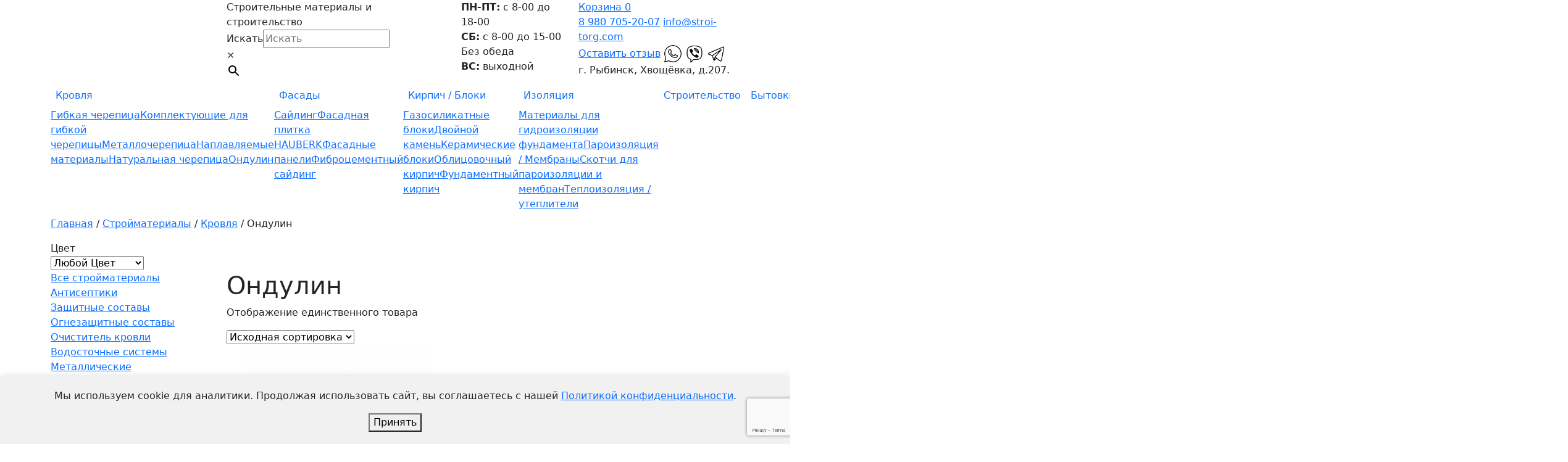

--- FILE ---
content_type: text/html; charset=UTF-8
request_url: https://stroi-torg.com/product-category/krovlya/ondulin
body_size: 19913
content:
<!DOCTYPE html>
<html lang="ru" class='allpage'>
<head>
<title>Ондулин - Утеплители, осп, кровельные материалы в наличии, СтройТорг Рыбинск</title>
<meta charset="utf-8">
<meta name="viewport" content="width=device-width, initial-scale=1, shrink-to-fit=no">
 
<link rel="shortcut icon" href="/favicon.ico" type="image/x-icon">
<link href="/favicon.svg" rel="icon" type="image/svg+xml" />
<!-- Bootstrap CSS -->
<link href="https://cdn.jsdelivr.net/npm/bootstrap@5.0.1/dist/css/bootstrap.min.css" rel="stylesheet" integrity="sha384-+0n0xVW2eSR5OomGNYDnhzAbDsOXxcvSN1TPprVMTNDbiYZCxYbOOl7+AMvyTG2x" crossorigin="anonymous">
<link rel="stylesheet" href="https://cdn.jsdelivr.net/npm/bootstrap-icons@1.8.2/font/bootstrap-icons.css">
<!-- Bootstrap CSS end -->
<link rel="stylesheet"  media="all" href="https://stroi-torg.com/wp-content/themes/stroi-torg.com/style.css" />
<link rel="stylesheet"  media="print" href="https://stroi-torg.com/wp-content/themes/stroi-torg.com/print.css"/> 
    
<meta name='robots' content='index, follow, max-image-preview:large, max-snippet:-1, max-video-preview:-1' />

	<!-- This site is optimized with the Yoast SEO plugin v26.5 - https://yoast.com/wordpress/plugins/seo/ -->
	<meta name="description" content="Кровля - Ондулин - Кровельные и строительные материалы, утеплители и гибкая черепица" />
	<link rel="canonical" href="https://stroi-torg.com/product-category/krovlya/ondulin" />
	<meta property="og:locale" content="ru_RU" />
	<meta property="og:type" content="article" />
	<meta property="og:title" content="Ондулин - Утеплители, осп, кровельные материалы в наличии, СтройТорг Рыбинск" />
	<meta property="og:description" content="Кровля - Ондулин - Кровельные и строительные материалы, утеплители и гибкая черепица" />
	<meta property="og:url" content="https://stroi-torg.com/product-category/krovlya/ondulin" />
	<meta property="og:site_name" content="Утеплители, осп, кровельные материалы в наличии, СтройТорг Рыбинск" />
	<meta name="twitter:card" content="summary_large_image" />
	<script type="application/ld+json" class="yoast-schema-graph">{"@context":"https://schema.org","@graph":[{"@type":"CollectionPage","@id":"https://stroi-torg.com/product-category/krovlya/ondulin","url":"https://stroi-torg.com/product-category/krovlya/ondulin","name":"Ондулин - Утеплители, осп, кровельные материалы в наличии, СтройТорг Рыбинск","isPartOf":{"@id":"https://stroi-torg.com/#website"},"primaryImageOfPage":{"@id":"https://stroi-torg.com/product-category/krovlya/ondulin#primaryimage"},"image":{"@id":"https://stroi-torg.com/product-category/krovlya/ondulin#primaryimage"},"thumbnailUrl":"https://stroi-torg.com/wp-content/uploads/fit699x699.png","description":"Кровля - Ондулин - Кровельные и строительные материалы, утеплители и гибкая черепица","breadcrumb":{"@id":"https://stroi-torg.com/product-category/krovlya/ondulin#breadcrumb"},"inLanguage":"ru-RU"},{"@type":"ImageObject","inLanguage":"ru-RU","@id":"https://stroi-torg.com/product-category/krovlya/ondulin#primaryimage","url":"https://stroi-torg.com/wp-content/uploads/fit699x699.png","contentUrl":"https://stroi-torg.com/wp-content/uploads/fit699x699.png","width":699,"height":699},{"@type":"BreadcrumbList","@id":"https://stroi-torg.com/product-category/krovlya/ondulin#breadcrumb","itemListElement":[{"@type":"ListItem","position":1,"name":"Главная","item":"https://stroi-torg.com/"},{"@type":"ListItem","position":2,"name":"Стройматериалы","item":"https://stroi-torg.com/shop"},{"@type":"ListItem","position":3,"name":"Кровля","item":"https://stroi-torg.com/product-category/krovlya"},{"@type":"ListItem","position":4,"name":"Ондулин"}]},{"@type":"WebSite","@id":"https://stroi-torg.com/#website","url":"https://stroi-torg.com/","name":"Утеплители, осп, кровельные материалы в наличии, СтройТорг Рыбинск","description":"","potentialAction":[{"@type":"SearchAction","target":{"@type":"EntryPoint","urlTemplate":"https://stroi-torg.com/?s={search_term_string}"},"query-input":{"@type":"PropertyValueSpecification","valueRequired":true,"valueName":"search_term_string"}}],"inLanguage":"ru-RU"}]}</script>
	<!-- / Yoast SEO plugin. -->


<style id='wp-img-auto-sizes-contain-inline-css' >
img:is([sizes=auto i],[sizes^="auto," i]){contain-intrinsic-size:3000px 1500px}
/*# sourceURL=wp-img-auto-sizes-contain-inline-css */
</style>
<link rel='stylesheet' id='font-awesome-css' href='https://stroi-torg.com/wp-content/plugins/load-more-products-for-woocommerce/berocket/assets/css/font-awesome.min.css?ver=6.9'  media='all' />
<style id='wp-block-library-inline-css' >
:root{--wp-block-synced-color:#7a00df;--wp-block-synced-color--rgb:122,0,223;--wp-bound-block-color:var(--wp-block-synced-color);--wp-editor-canvas-background:#ddd;--wp-admin-theme-color:#007cba;--wp-admin-theme-color--rgb:0,124,186;--wp-admin-theme-color-darker-10:#006ba1;--wp-admin-theme-color-darker-10--rgb:0,107,160.5;--wp-admin-theme-color-darker-20:#005a87;--wp-admin-theme-color-darker-20--rgb:0,90,135;--wp-admin-border-width-focus:2px}@media (min-resolution:192dpi){:root{--wp-admin-border-width-focus:1.5px}}.wp-element-button{cursor:pointer}:root .has-very-light-gray-background-color{background-color:#eee}:root .has-very-dark-gray-background-color{background-color:#313131}:root .has-very-light-gray-color{color:#eee}:root .has-very-dark-gray-color{color:#313131}:root .has-vivid-green-cyan-to-vivid-cyan-blue-gradient-background{background:linear-gradient(135deg,#00d084,#0693e3)}:root .has-purple-crush-gradient-background{background:linear-gradient(135deg,#34e2e4,#4721fb 50%,#ab1dfe)}:root .has-hazy-dawn-gradient-background{background:linear-gradient(135deg,#faaca8,#dad0ec)}:root .has-subdued-olive-gradient-background{background:linear-gradient(135deg,#fafae1,#67a671)}:root .has-atomic-cream-gradient-background{background:linear-gradient(135deg,#fdd79a,#004a59)}:root .has-nightshade-gradient-background{background:linear-gradient(135deg,#330968,#31cdcf)}:root .has-midnight-gradient-background{background:linear-gradient(135deg,#020381,#2874fc)}:root{--wp--preset--font-size--normal:16px;--wp--preset--font-size--huge:42px}.has-regular-font-size{font-size:1em}.has-larger-font-size{font-size:2.625em}.has-normal-font-size{font-size:var(--wp--preset--font-size--normal)}.has-huge-font-size{font-size:var(--wp--preset--font-size--huge)}.has-text-align-center{text-align:center}.has-text-align-left{text-align:left}.has-text-align-right{text-align:right}.has-fit-text{white-space:nowrap!important}#end-resizable-editor-section{display:none}.aligncenter{clear:both}.items-justified-left{justify-content:flex-start}.items-justified-center{justify-content:center}.items-justified-right{justify-content:flex-end}.items-justified-space-between{justify-content:space-between}.screen-reader-text{border:0;clip-path:inset(50%);height:1px;margin:-1px;overflow:hidden;padding:0;position:absolute;width:1px;word-wrap:normal!important}.screen-reader-text:focus{background-color:#ddd;clip-path:none;color:#444;display:block;font-size:1em;height:auto;left:5px;line-height:normal;padding:15px 23px 14px;text-decoration:none;top:5px;width:auto;z-index:100000}html :where(.has-border-color){border-style:solid}html :where([style*=border-top-color]){border-top-style:solid}html :where([style*=border-right-color]){border-right-style:solid}html :where([style*=border-bottom-color]){border-bottom-style:solid}html :where([style*=border-left-color]){border-left-style:solid}html :where([style*=border-width]){border-style:solid}html :where([style*=border-top-width]){border-top-style:solid}html :where([style*=border-right-width]){border-right-style:solid}html :where([style*=border-bottom-width]){border-bottom-style:solid}html :where([style*=border-left-width]){border-left-style:solid}html :where(img[class*=wp-image-]){height:auto;max-width:100%}:where(figure){margin:0 0 1em}html :where(.is-position-sticky){--wp-admin--admin-bar--position-offset:var(--wp-admin--admin-bar--height,0px)}@media screen and (max-width:600px){html :where(.is-position-sticky){--wp-admin--admin-bar--position-offset:0px}}

/*# sourceURL=wp-block-library-inline-css */
</style><link rel='stylesheet' id='wc-blocks-style-css' href='https://stroi-torg.com/wp-content/plugins/woocommerce/assets/client/blocks/wc-blocks.css?ver=wc-10.3.7'  media='all' />
<style id='global-styles-inline-css' >
:root{--wp--preset--aspect-ratio--square: 1;--wp--preset--aspect-ratio--4-3: 4/3;--wp--preset--aspect-ratio--3-4: 3/4;--wp--preset--aspect-ratio--3-2: 3/2;--wp--preset--aspect-ratio--2-3: 2/3;--wp--preset--aspect-ratio--16-9: 16/9;--wp--preset--aspect-ratio--9-16: 9/16;--wp--preset--color--black: #000000;--wp--preset--color--cyan-bluish-gray: #abb8c3;--wp--preset--color--white: #ffffff;--wp--preset--color--pale-pink: #f78da7;--wp--preset--color--vivid-red: #cf2e2e;--wp--preset--color--luminous-vivid-orange: #ff6900;--wp--preset--color--luminous-vivid-amber: #fcb900;--wp--preset--color--light-green-cyan: #7bdcb5;--wp--preset--color--vivid-green-cyan: #00d084;--wp--preset--color--pale-cyan-blue: #8ed1fc;--wp--preset--color--vivid-cyan-blue: #0693e3;--wp--preset--color--vivid-purple: #9b51e0;--wp--preset--gradient--vivid-cyan-blue-to-vivid-purple: linear-gradient(135deg,rgb(6,147,227) 0%,rgb(155,81,224) 100%);--wp--preset--gradient--light-green-cyan-to-vivid-green-cyan: linear-gradient(135deg,rgb(122,220,180) 0%,rgb(0,208,130) 100%);--wp--preset--gradient--luminous-vivid-amber-to-luminous-vivid-orange: linear-gradient(135deg,rgb(252,185,0) 0%,rgb(255,105,0) 100%);--wp--preset--gradient--luminous-vivid-orange-to-vivid-red: linear-gradient(135deg,rgb(255,105,0) 0%,rgb(207,46,46) 100%);--wp--preset--gradient--very-light-gray-to-cyan-bluish-gray: linear-gradient(135deg,rgb(238,238,238) 0%,rgb(169,184,195) 100%);--wp--preset--gradient--cool-to-warm-spectrum: linear-gradient(135deg,rgb(74,234,220) 0%,rgb(151,120,209) 20%,rgb(207,42,186) 40%,rgb(238,44,130) 60%,rgb(251,105,98) 80%,rgb(254,248,76) 100%);--wp--preset--gradient--blush-light-purple: linear-gradient(135deg,rgb(255,206,236) 0%,rgb(152,150,240) 100%);--wp--preset--gradient--blush-bordeaux: linear-gradient(135deg,rgb(254,205,165) 0%,rgb(254,45,45) 50%,rgb(107,0,62) 100%);--wp--preset--gradient--luminous-dusk: linear-gradient(135deg,rgb(255,203,112) 0%,rgb(199,81,192) 50%,rgb(65,88,208) 100%);--wp--preset--gradient--pale-ocean: linear-gradient(135deg,rgb(255,245,203) 0%,rgb(182,227,212) 50%,rgb(51,167,181) 100%);--wp--preset--gradient--electric-grass: linear-gradient(135deg,rgb(202,248,128) 0%,rgb(113,206,126) 100%);--wp--preset--gradient--midnight: linear-gradient(135deg,rgb(2,3,129) 0%,rgb(40,116,252) 100%);--wp--preset--font-size--small: 13px;--wp--preset--font-size--medium: 20px;--wp--preset--font-size--large: 36px;--wp--preset--font-size--x-large: 42px;--wp--preset--spacing--20: 0.44rem;--wp--preset--spacing--30: 0.67rem;--wp--preset--spacing--40: 1rem;--wp--preset--spacing--50: 1.5rem;--wp--preset--spacing--60: 2.25rem;--wp--preset--spacing--70: 3.38rem;--wp--preset--spacing--80: 5.06rem;--wp--preset--shadow--natural: 6px 6px 9px rgba(0, 0, 0, 0.2);--wp--preset--shadow--deep: 12px 12px 50px rgba(0, 0, 0, 0.4);--wp--preset--shadow--sharp: 6px 6px 0px rgba(0, 0, 0, 0.2);--wp--preset--shadow--outlined: 6px 6px 0px -3px rgb(255, 255, 255), 6px 6px rgb(0, 0, 0);--wp--preset--shadow--crisp: 6px 6px 0px rgb(0, 0, 0);}:where(.is-layout-flex){gap: 0.5em;}:where(.is-layout-grid){gap: 0.5em;}body .is-layout-flex{display: flex;}.is-layout-flex{flex-wrap: wrap;align-items: center;}.is-layout-flex > :is(*, div){margin: 0;}body .is-layout-grid{display: grid;}.is-layout-grid > :is(*, div){margin: 0;}:where(.wp-block-columns.is-layout-flex){gap: 2em;}:where(.wp-block-columns.is-layout-grid){gap: 2em;}:where(.wp-block-post-template.is-layout-flex){gap: 1.25em;}:where(.wp-block-post-template.is-layout-grid){gap: 1.25em;}.has-black-color{color: var(--wp--preset--color--black) !important;}.has-cyan-bluish-gray-color{color: var(--wp--preset--color--cyan-bluish-gray) !important;}.has-white-color{color: var(--wp--preset--color--white) !important;}.has-pale-pink-color{color: var(--wp--preset--color--pale-pink) !important;}.has-vivid-red-color{color: var(--wp--preset--color--vivid-red) !important;}.has-luminous-vivid-orange-color{color: var(--wp--preset--color--luminous-vivid-orange) !important;}.has-luminous-vivid-amber-color{color: var(--wp--preset--color--luminous-vivid-amber) !important;}.has-light-green-cyan-color{color: var(--wp--preset--color--light-green-cyan) !important;}.has-vivid-green-cyan-color{color: var(--wp--preset--color--vivid-green-cyan) !important;}.has-pale-cyan-blue-color{color: var(--wp--preset--color--pale-cyan-blue) !important;}.has-vivid-cyan-blue-color{color: var(--wp--preset--color--vivid-cyan-blue) !important;}.has-vivid-purple-color{color: var(--wp--preset--color--vivid-purple) !important;}.has-black-background-color{background-color: var(--wp--preset--color--black) !important;}.has-cyan-bluish-gray-background-color{background-color: var(--wp--preset--color--cyan-bluish-gray) !important;}.has-white-background-color{background-color: var(--wp--preset--color--white) !important;}.has-pale-pink-background-color{background-color: var(--wp--preset--color--pale-pink) !important;}.has-vivid-red-background-color{background-color: var(--wp--preset--color--vivid-red) !important;}.has-luminous-vivid-orange-background-color{background-color: var(--wp--preset--color--luminous-vivid-orange) !important;}.has-luminous-vivid-amber-background-color{background-color: var(--wp--preset--color--luminous-vivid-amber) !important;}.has-light-green-cyan-background-color{background-color: var(--wp--preset--color--light-green-cyan) !important;}.has-vivid-green-cyan-background-color{background-color: var(--wp--preset--color--vivid-green-cyan) !important;}.has-pale-cyan-blue-background-color{background-color: var(--wp--preset--color--pale-cyan-blue) !important;}.has-vivid-cyan-blue-background-color{background-color: var(--wp--preset--color--vivid-cyan-blue) !important;}.has-vivid-purple-background-color{background-color: var(--wp--preset--color--vivid-purple) !important;}.has-black-border-color{border-color: var(--wp--preset--color--black) !important;}.has-cyan-bluish-gray-border-color{border-color: var(--wp--preset--color--cyan-bluish-gray) !important;}.has-white-border-color{border-color: var(--wp--preset--color--white) !important;}.has-pale-pink-border-color{border-color: var(--wp--preset--color--pale-pink) !important;}.has-vivid-red-border-color{border-color: var(--wp--preset--color--vivid-red) !important;}.has-luminous-vivid-orange-border-color{border-color: var(--wp--preset--color--luminous-vivid-orange) !important;}.has-luminous-vivid-amber-border-color{border-color: var(--wp--preset--color--luminous-vivid-amber) !important;}.has-light-green-cyan-border-color{border-color: var(--wp--preset--color--light-green-cyan) !important;}.has-vivid-green-cyan-border-color{border-color: var(--wp--preset--color--vivid-green-cyan) !important;}.has-pale-cyan-blue-border-color{border-color: var(--wp--preset--color--pale-cyan-blue) !important;}.has-vivid-cyan-blue-border-color{border-color: var(--wp--preset--color--vivid-cyan-blue) !important;}.has-vivid-purple-border-color{border-color: var(--wp--preset--color--vivid-purple) !important;}.has-vivid-cyan-blue-to-vivid-purple-gradient-background{background: var(--wp--preset--gradient--vivid-cyan-blue-to-vivid-purple) !important;}.has-light-green-cyan-to-vivid-green-cyan-gradient-background{background: var(--wp--preset--gradient--light-green-cyan-to-vivid-green-cyan) !important;}.has-luminous-vivid-amber-to-luminous-vivid-orange-gradient-background{background: var(--wp--preset--gradient--luminous-vivid-amber-to-luminous-vivid-orange) !important;}.has-luminous-vivid-orange-to-vivid-red-gradient-background{background: var(--wp--preset--gradient--luminous-vivid-orange-to-vivid-red) !important;}.has-very-light-gray-to-cyan-bluish-gray-gradient-background{background: var(--wp--preset--gradient--very-light-gray-to-cyan-bluish-gray) !important;}.has-cool-to-warm-spectrum-gradient-background{background: var(--wp--preset--gradient--cool-to-warm-spectrum) !important;}.has-blush-light-purple-gradient-background{background: var(--wp--preset--gradient--blush-light-purple) !important;}.has-blush-bordeaux-gradient-background{background: var(--wp--preset--gradient--blush-bordeaux) !important;}.has-luminous-dusk-gradient-background{background: var(--wp--preset--gradient--luminous-dusk) !important;}.has-pale-ocean-gradient-background{background: var(--wp--preset--gradient--pale-ocean) !important;}.has-electric-grass-gradient-background{background: var(--wp--preset--gradient--electric-grass) !important;}.has-midnight-gradient-background{background: var(--wp--preset--gradient--midnight) !important;}.has-small-font-size{font-size: var(--wp--preset--font-size--small) !important;}.has-medium-font-size{font-size: var(--wp--preset--font-size--medium) !important;}.has-large-font-size{font-size: var(--wp--preset--font-size--large) !important;}.has-x-large-font-size{font-size: var(--wp--preset--font-size--x-large) !important;}
/*# sourceURL=global-styles-inline-css */
</style>

<style id='classic-theme-styles-inline-css' >
/*! This file is auto-generated */
.wp-block-button__link{color:#fff;background-color:#32373c;border-radius:9999px;box-shadow:none;text-decoration:none;padding:calc(.667em + 2px) calc(1.333em + 2px);font-size:1.125em}.wp-block-file__button{background:#32373c;color:#fff;text-decoration:none}
/*# sourceURL=/wp-includes/css/classic-themes.min.css */
</style>
<link rel='stylesheet' id='contact-form-7-css' href='https://stroi-torg.com/wp-content/plugins/contact-form-7/includes/css/styles.css?ver=6.1.4'  media='all' />
<link rel='stylesheet' id='premmerce_filter_style-css' href='https://stroi-torg.com/wp-content/plugins/premmerce-woocommerce-product-filter/assets/blocks/style.css?ver=3.7'  media='all' />
<link rel='stylesheet' id='spacexchimp_p008-font-awesome-css-frontend-css' href='https://stroi-torg.com/wp-content/plugins/simple-scroll-to-top-button/inc/lib/font-awesome/css/font-awesome.css?ver=4.46'  media='screen' />
<link rel='stylesheet' id='spacexchimp_p008-frontend-css-css' href='https://stroi-torg.com/wp-content/plugins/simple-scroll-to-top-button/inc/css/frontend.css?ver=4.46'  media='all' />
<style id='spacexchimp_p008-frontend-css-inline-css' >

                    #ssttbutton {
                        font-size: 32px;
                    }
                    .ssttbutton-background {
                        color: #222222;
                    }
                    .ssttbutton-symbol {
                        color: #fff;
                    }
                  
/*# sourceURL=spacexchimp_p008-frontend-css-inline-css */
</style>
<link rel='stylesheet' id='woocommerce-layout-css' href='https://stroi-torg.com/wp-content/plugins/woocommerce/assets/css/woocommerce-layout.css?ver=10.3.7'  media='all' />
<link rel='stylesheet' id='woocommerce-smallscreen-css' href='https://stroi-torg.com/wp-content/plugins/woocommerce/assets/css/woocommerce-smallscreen.css?ver=10.3.7'  media='only screen and (max-width: 768px)' />
<link rel='stylesheet' id='woocommerce-general-css' href='https://stroi-torg.com/wp-content/plugins/woocommerce/assets/css/woocommerce.css?ver=10.3.7'  media='all' />
<style id='woocommerce-inline-inline-css' >
.woocommerce form .form-row .required { visibility: visible; }
/*# sourceURL=woocommerce-inline-inline-css */
</style>
<link rel='stylesheet' id='aws-style-css' href='https://stroi-torg.com/wp-content/plugins/advanced-woo-search/assets/css/common.min.css?ver=3.49'  media='all' />
<link rel='stylesheet' id='vpd-public-css' href='https://stroi-torg.com/wp-content/plugins/variation-price-display/public/css/public.min.css?ver=1.4.0'  media='all' />
<link rel='stylesheet' id='brands-styles-css' href='https://stroi-torg.com/wp-content/plugins/woocommerce/assets/css/brands.css?ver=10.3.7'  media='all' />
<link rel='stylesheet' id='fancybox-css' href='https://stroi-torg.com/wp-content/plugins/easy-fancybox/fancybox/1.5.4/jquery.fancybox.min.css?ver=6.9'  media='screen' />
<script  src="https://stroi-torg.com/wp-includes/js/jquery/jquery.min.js?ver=3.7.1" id="jquery-core-js"></script>
<script  src="https://stroi-torg.com/wp-includes/js/jquery/jquery-migrate.min.js?ver=3.4.1" id="jquery-migrate-js"></script>
<script  src="https://stroi-torg.com/wp-content/plugins/woocommerce/assets/js/jquery-blockui/jquery.blockUI.min.js?ver=2.7.0-wc.10.3.7" id="wc-jquery-blockui-js" defer="defer" data-wp-strategy="defer"></script>
<script  id="wc-add-to-cart-js-extra">
/* <![CDATA[ */
var wc_add_to_cart_params = {"ajax_url":"/wp-admin/admin-ajax.php","wc_ajax_url":"/?wc-ajax=%%endpoint%%","i18n_view_cart":"\u041f\u0440\u043e\u0441\u043c\u043e\u0442\u0440 \u043a\u043e\u0440\u0437\u0438\u043d\u044b","cart_url":"https://stroi-torg.com/cart","is_cart":"","cart_redirect_after_add":"no"};
//# sourceURL=wc-add-to-cart-js-extra
/* ]]> */
</script>
<script  src="https://stroi-torg.com/wp-content/plugins/woocommerce/assets/js/frontend/add-to-cart.min.js?ver=10.3.7" id="wc-add-to-cart-js" defer="defer" data-wp-strategy="defer"></script>
<script  src="https://stroi-torg.com/wp-content/plugins/woocommerce/assets/js/js-cookie/js.cookie.min.js?ver=2.1.4-wc.10.3.7" id="wc-js-cookie-js" defer="defer" data-wp-strategy="defer"></script>
<script  id="woocommerce-js-extra">
/* <![CDATA[ */
var woocommerce_params = {"ajax_url":"/wp-admin/admin-ajax.php","wc_ajax_url":"/?wc-ajax=%%endpoint%%","i18n_password_show":"\u041f\u043e\u043a\u0430\u0437\u0430\u0442\u044c \u043f\u0430\u0440\u043e\u043b\u044c","i18n_password_hide":"\u0421\u043a\u0440\u044b\u0442\u044c \u043f\u0430\u0440\u043e\u043b\u044c"};
//# sourceURL=woocommerce-js-extra
/* ]]> */
</script>
<script  src="https://stroi-torg.com/wp-content/plugins/woocommerce/assets/js/frontend/woocommerce.min.js?ver=10.3.7" id="woocommerce-js" defer="defer" data-wp-strategy="defer"></script>
<link rel="https://api.w.org/" href="https://stroi-torg.com/wp-json/" /><link rel="alternate" title="JSON" type="application/json" href="https://stroi-torg.com/wp-json/wp/v2/product_cat/616" /><style></style><style>
                .lmp_load_more_button.br_lmp_button_settings .lmp_button:hover {
                    background-color: #ff9a42!important;
                    color: #ffffff!important;
                }
                .lmp_load_more_button.br_lmp_prev_settings .lmp_button:hover {
                    background-color: #9999ff!important;
                    color: #111111!important;
                }li.product.lazy, .berocket_lgv_additional_data.lazy{opacity:0;}</style>	<noscript><style>.woocommerce-product-gallery{ opacity: 1 !important; }</style></noscript>
	 
 
<script>
jQuery(document).ready(function($) {
     $('.nav-item a').each(function () {
        var location = window.location.href;
        var link = this.href; 
        if(location == link) {
            $(this).addClass('active');
        }
    });
});
</script>

<script>
jQuery(document).ready(function($) {
     $('.subcats a').each(function () {
        var location = window.location.href;
        var link = this.href; 
        if(location == link) {
            $(this).addClass('act');
        }
    });
});
</script>

<link rel='stylesheet' id='berocket_lmp_style-css' href='https://stroi-torg.com/wp-content/plugins/load-more-products-for-woocommerce/css/load_products.css?ver=1.2.3.4'  media='all' />
</head>
<body class="archive tax-product_cat term-ondulin term-616 wp-theme-stroi-torgcom theme-stroi-torg.com woocommerce woocommerce-page woocommerce-no-js">

<!-- Yandex.Metrika counter --> <script  > (function(m,e,t,r,i,k,a){m[i]=m[i]||function(){(m[i].a=m[i].a||[]).push(arguments)}; m[i].l=1*new Date(); for (var j = 0; j < document.scripts.length; j++) {if (document.scripts[j].src === r) { return; }} k=e.createElement(t),a=e.getElementsByTagName(t)[0],k.async=1,k.src=r,a.parentNode.insertBefore(k,a)}) (window, document, "script", "https://mc.yandex.ru/metrika/tag.js", "ym"); ym(92017726, "init", { clickmap:true, trackLinks:true, accurateTrackBounce:true, webvisor:true }); </script> <noscript><div><img src="https://mc.yandex.ru/watch/92017726" style="position:absolute; left:-9999px;" alt="" /></div></noscript> <!-- /Yandex.Metrika counter -->
 
<header>  
<div class="modal fade" id="exampleModal" tabindex="-1" aria-labelledby="exampleModalLabel" aria-hidden="true">
<div class="modal-dialog">
<div class="modal-content">
<div class="modal-header">
<h5 class="modal-title" id="exampleModalLabel">Оставить отзыв</h5>
<button type="button" class="btn-close btn-close-black" data-bs-dismiss="modal" aria-label="Закрыть"></button>
</div>
<div class="modal-body">
<div class="wpcf7 no-js" id="wpcf7-f5-o1" lang="ru-RU" dir="ltr" data-wpcf7-id="5">
<div class="screen-reader-response"><p role="status" aria-live="polite" aria-atomic="true"></p> <ul></ul></div>
<form action="/product-category/krovlya/ondulin#wpcf7-f5-o1" method="post" class="wpcf7-form init" aria-label="Контактная форма" novalidate="novalidate" data-status="init">
<fieldset class="hidden-fields-container"><input type="hidden" name="_wpcf7" value="5" /><input type="hidden" name="_wpcf7_version" value="6.1.4" /><input type="hidden" name="_wpcf7_locale" value="ru_RU" /><input type="hidden" name="_wpcf7_unit_tag" value="wpcf7-f5-o1" /><input type="hidden" name="_wpcf7_container_post" value="0" /><input type="hidden" name="_wpcf7_posted_data_hash" value="" /><input type="hidden" name="_wpcf7_recaptcha_response" value="" />
</fieldset>
<div class='row'>
	<div class='col-md-1'>
	</div>
	<div class='col-md-4'>
		<p><span class="wpcf7-form-control-wrap" data-name="your-name"><input size="40" maxlength="400" class="wpcf7-form-control wpcf7-text wpcf7-validates-as-required" aria-required="true" aria-invalid="false" placeholder="Ваше имя" value="" type="text" name="your-name" /></span>
		</p>
		<p><span class="wpcf7-form-control-wrap" data-name="your-phone"><input size="40" maxlength="400" class="wpcf7-form-control wpcf7-text" aria-invalid="false" placeholder="Ваш телефон или E-mail" value="" type="text" name="your-phone" /></span>
		</p>
	</div>
	<div class='col-md-6'>
		<p><span class="wpcf7-form-control-wrap" data-name="your-text"><textarea cols="40" rows="10" maxlength="2000" class="wpcf7-form-control wpcf7-textarea wpcf7-validates-as-required" aria-required="true" aria-invalid="false" placeholder="Ваш отзыв" name="your-text"></textarea></span>
		</p>
		<p><input class="wpcf7-form-control wpcf7-submit has-spinner" type="submit" value="Отправить" />
		</p>
	</div>
	<div class='col-md-1'>
	</div>
</div><div class="wpcf7-response-output" aria-hidden="true"></div>
</form>
</div>
</div>
<div class="modal-poli">Отправляя данную форму, я даю согласие на обработку своих персональных данных. <a href="/politika">Политика конфиденциальности</a></div>
</div>
</div>
</div>


<div class="modal fade" id="Modalbyt" tabindex="-1" aria-labelledby="ModalbytkaLabel" aria-hidden="true">
<div class="modal-dialog">
<div class="modal-content">
<div class="modal-header">
<h5 class="modal-title" id="exampleModalLabel">Запросить предварительный расчет</h5>
<button type="button" class="btn-close btn-close-black" data-bs-dismiss="modal" aria-label="Закрыть"></button>
</div>
<div class="modal-body">
<div class="wpcf7 no-js" id="wpcf7-f5875-o2" lang="ru-RU" dir="ltr" data-wpcf7-id="5875">
<div class="screen-reader-response"><p role="status" aria-live="polite" aria-atomic="true"></p> <ul></ul></div>
<form action="/product-category/krovlya/ondulin#wpcf7-f5875-o2" method="post" class="wpcf7-form init" aria-label="Контактная форма" novalidate="novalidate" data-status="init">
<fieldset class="hidden-fields-container"><input type="hidden" name="_wpcf7" value="5875" /><input type="hidden" name="_wpcf7_version" value="6.1.4" /><input type="hidden" name="_wpcf7_locale" value="ru_RU" /><input type="hidden" name="_wpcf7_unit_tag" value="wpcf7-f5875-o2" /><input type="hidden" name="_wpcf7_container_post" value="0" /><input type="hidden" name="_wpcf7_posted_data_hash" value="" /><input type="hidden" name="_wpcf7_recaptcha_response" value="" />
</fieldset>
<p><span class="wpcf7-form-control-wrap" data-name="your-name"><input size="40" maxlength="400" class="wpcf7-form-control wpcf7-text wpcf7-validates-as-required" aria-required="true" aria-invalid="false" placeholder="Ваше имя" value="" type="text" name="your-name" /></span>
</p>
<p><span class="wpcf7-form-control-wrap" data-name="your-phone"><input size="40" maxlength="400" class="wpcf7-form-control wpcf7-text" aria-invalid="false" placeholder="Ваш телефон или E-mail" value="" type="text" name="your-phone" /></span>
</p>
<p>Выберите тип:
</p>
<p><span class="wpcf7-form-control-wrap" data-name="radio-311"><span class="wpcf7-form-control wpcf7-radio"><span class="wpcf7-list-item first"><label><input type="radio" name="radio-311" value="Бытовка" checked="checked" /><span class="wpcf7-list-item-label">Бытовка</span></label></span><span class="wpcf7-list-item"><label><input type="radio" name="radio-311" value="Туалет" /><span class="wpcf7-list-item-label">Туалет</span></label></span><span class="wpcf7-list-item"><label><input type="radio" name="radio-311" value="Будка для собаки" /><span class="wpcf7-list-item-label">Будка для собаки</span></label></span><span class="wpcf7-list-item last"><label><input type="radio" name="radio-311" value="Изделие на колодец/скважину" /><span class="wpcf7-list-item-label">Изделие на колодец/скважину</span></label></span></span></span>
</p>
<p><span class="wpcf7-form-control-wrap" data-name="your-text"><textarea cols="40" rows="10" maxlength="2000" class="wpcf7-form-control wpcf7-textarea wpcf7-validates-as-required" aria-required="true" aria-invalid="false" placeholder="Размеры и другие пожелания" name="your-text"></textarea></span>
</p>
<p><input class="wpcf7-form-control wpcf7-submit has-spinner" type="submit" value="Отправить" />
</p><div class="wpcf7-response-output" aria-hidden="true"></div>
</form>
</div>
</div>
<div class="modal-poli">Отправляя данную форму, я даю согласие на обработку своих персональных данных. <a href="/politika">Политика конфиденциальности</a></div>
</div>
</div>
</div>
<div class='content container'>
<div class='row valigncenter'>
<div class='col-md-3  '><a href='/' class='logo'></a></div>
<div class='col-md-4'><span class='slogan'>Строительные материалы и строительство</span>
<div class='search'><div class="aws-container" data-url="/?wc-ajax=aws_action" data-siteurl="https://stroi-torg.com" data-lang="" data-show-loader="true" data-show-more="true" data-show-page="true" data-ajax-search="true" data-show-clear="true" data-mobile-screen="false" data-use-analytics="false" data-min-chars="3" data-buttons-order="3" data-timeout="300" data-is-mobile="false" data-page-id="616" data-tax="product_cat" ><form class="aws-search-form" action="https://stroi-torg.com/" method="get" role="search" ><div class="aws-wrapper"><label class="aws-search-label" for="6969459f11bc4">Искать</label><input type="search" name="s" id="6969459f11bc4" value="" class="aws-search-field" placeholder="Искать" autocomplete="off" /><input type="hidden" name="post_type" value="product"><input type="hidden" name="type_aws" value="true"><div class="aws-search-clear"><span>×</span></div><div class="aws-loader"></div></div><div class="aws-search-btn aws-form-btn"><span class="aws-search-btn_icon"><svg focusable="false" xmlns="http://www.w3.org/2000/svg" viewBox="0 0 24 24" width="24px"><path d="M15.5 14h-.79l-.28-.27C15.41 12.59 16 11.11 16 9.5 16 5.91 13.09 3 9.5 3S3 5.91 3 9.5 5.91 16 9.5 16c1.61 0 3.09-.59 4.23-1.57l.27.28v.79l5 4.99L20.49 19l-4.99-5zm-6 0C7.01 14 5 11.99 5 9.5S7.01 5 9.5 5 14 7.01 14 9.5 11.99 14 9.5 14z"></path></svg></span></div></form></div></div>
</div>
<div class='textright col-md-2 timeheader'>
<strong>ПН-ПТ:</strong> с 8-00 до 18-00<br>  
<strong>СБ:</strong> с 8-00 до 15-00<br>  
Без обеда   <br> 
<strong>ВС:</strong> выходной  
</div>
<div class='textright col-md-3'>
<div class='carth'><a href='/cart' class='korzina'>Корзина <span class='kolvo'> 0</span><i class="fa fa-shopping-basket" aria-hidden="true"></i>  </a></div>
<a href='tel:89807052007' class='phoneh'>8 980 705-20-07</a> 
	<a href='mailto:info@stroi-torg.com' class='mailh'>info@stroi-torg.com</a>
<div class='message'><a href='#' class='otz'  data-bs-toggle="modal" data-bs-target="#exampleModal">Оставить отзыв</a>  <a href="https://api.whatsapp.com/send?phone=79807052007"><img src='/wp-content/uploads/whatsapp-v4.png' alt='' style='height:30px;'></a> <a href="viber://chat?number=79807052007"><img src='/wp-content/uploads/viber.png' alt='' style='height:30px;'></a>
<a href="https://t.me/Stroitorg76"><img src='/wp-content/uploads/telegram-app.png' alt='' style='height:30px;'></a></div>
<div class='adreesh'>г. Рыбинск, Хвощёвка, д.207.</div>             
</div>
</div>
     
<nav class="navbar navbar-expand-lg paddingnone">
<button class="navbar-toggler" type="button" data-bs-toggle="collapse" data-bs-target="#navbar1" aria-controls="navbar1" aria-expanded="false" aria-label="Toggle navigation"><i class="fa fa-bars" aria-hidden="true"></i> <i class="fa fa-times" aria-hidden="true"></i></button>
<div class="collapse navbar-collapse" id="navbar1">
<ul class="navbar-nav mr-auto  paddingnone">
<li class="nav-item parenttop"><a class="nav-link"  href="/product-category/krovlya">Кровля</a>
<div class='topchild'>  
<a href="https://stroi-torg.com/product-category/krovlya/gibkaya-cherepicza">Гибкая черепица</a><a href="https://stroi-torg.com/product-category/krovlya/komplektuyushhie-dlya-gibkoj-cherepiczy">Комплектующие для гибкой черепицы</a><a href="https://stroi-torg.com/product-category/krovlya/metallocherepicza">Металлочерепица</a><a href="https://stroi-torg.com/product-category/krovlya/naplavlyaemye-materialy">Наплавляемые материалы</a><a href="https://stroi-torg.com/product-category/krovlya/naturalnaya-cherepicza">Натуральная черепица</a><a href="https://stroi-torg.com/product-category/krovlya/ondulin">Ондулин</a> <!--- ('.$item_cat->count.')--->
</div>
</li>
<li class="nav-item parenttop" ><a class="nav-link" href="/product-category/fasady">Фасады</a>
<div class='topchild'>      <a href="https://stroi-torg.com/product-category/fasady/vinilovyj-sajding">Сайдинг</a><a href="https://stroi-torg.com/product-category/fasady/fasadnaya-plitka">Фасадная плитка HAUBERK</a><a href="https://stroi-torg.com/product-category/fasady/fasadnye-paneli">Фасадные панели</a><a href="https://stroi-torg.com/product-category/fasady/fibroczementnyj-sajding">Фиброцементный сайдинг</a></div>
</li>
<li class="nav-item parenttop"><a class="nav-link" href="/product-category/stenovye-materialy">Кирпич / Блоки</a>
<div class='topchild'>       <a href="https://stroi-torg.com/product-category/stenovye-materialy/gazosilikatnye-bloki">Газосиликатные блоки</a><a href="https://stroi-torg.com/product-category/stenovye-materialy/dvojnoj-kamen">Двойной камень</a><a href="https://stroi-torg.com/product-category/stenovye-materialy/keramicheskie-bloki">Керамические блоки</a><a href="https://stroi-torg.com/product-category/stenovye-materialy/kirpich">Облицовочный кирпич</a><a href="https://stroi-torg.com/product-category/stenovye-materialy/fundamentnyj-kirpich">Фундаментный кирпич</a>
</div>
</li> 
<li class="nav-item parenttop"><a class="nav-link" href="/product-category/izolyacziya">Изоляция</a>
<div class='topchild'>       <a href="https://stroi-torg.com/product-category/izolyacziya/materialy-dlya-gidroizolyaczii-fundamenta">Материалы для гидроизоляции фундамента</a><a href="https://stroi-torg.com/product-category/izolyacziya/paroizolyaczionnye-membrany">Пароизоляция / Мембраны</a><a href="https://stroi-torg.com/product-category/izolyacziya/skotchi-dlya-paroizolyaczii-i-membran">Скотчи для пароизоляции и мембран</a><a href="https://stroi-torg.com/product-category/izolyacziya/teploizolyacziya">Теплоизоляция / утеплители</a>
</div>
</li>
<li class="nav-item"><a class="nav-link" href="/category/nashi-obekty">Строительство</a></li>
<li class="nav-item"><a class="nav-link" href="/izgotovlenie-bytovok">Бытовки</a></li>
	<li class="nav-item"><a class="nav-link" href="/product/truba-v-kanavu-na-zaezd">Труба на заезд</a></li>
<li class="nav-item parenttop"><a class="nav-link" href="/product-category/listovye-materialy">Листовые материалы</a>
<div class='topchild'>       <a href="https://stroi-torg.com/product-category/listovye-materialy/gipsovoloknistyj-list">Гипсоволокнистый лист</a><a href="https://stroi-torg.com/product-category/listovye-materialy/gipsokarton">Гипсокартон</a><a href="https://stroi-torg.com/product-category/listovye-materialy/komplektuyushhie-dlya-listovyh-materialov">Комплектующие для листовых материалов</a><a href="https://stroi-torg.com/product-category/listovye-materialy/osp">ОСП</a><a href="https://stroi-torg.com/product-category/listovye-materialy/fanera">Фанера</a> 

</div>
</li>
<li class="nav-item parenttop"><a class="nav-link" href="/product-category/strogannye-izdeliya">Строганные изделия</a>
<div class='topchild'>       <a href="https://stroi-torg.com/product-category/strogannye-izdeliya/blok-haus">Блок-хаус</a><a href="https://stroi-torg.com/product-category/strogannye-izdeliya/vagonka">Вагонка ШТИЛЬ</a><a href="https://stroi-torg.com/product-category/strogannye-izdeliya/doska-pola">Доска пола</a><a href="https://stroi-torg.com/product-category/strogannye-izdeliya/evrovagonka">Евровагонка</a><a href="https://stroi-torg.com/product-category/strogannye-izdeliya/imitacziya-brusa">Имитация бруса</a>
</div>
</li>
<li class="nav-item parenttop"><a class="nav-link" href="/product-category/trotuarnaya-plitka-siyan">Тротуарная плитка</a>
<div class='topchild'>       <a href="https://stroi-torg.com/product-category/trotuarnaya-plitka-siyan/soputstvuyushhie-tovary">Сопутствующие товары</a><a href="https://stroi-torg.com/product-category/trotuarnaya-plitka-siyan/siyan">Тротуарная плитка СИЯН - официальный дилер</a>
</div>
</li>
	
<li class="nav-item parenttop"><a class="nav-link" href="/product-category/antiseptiki">Антисептики</a>
<div class='topchild'>       <a href="https://stroi-torg.com/product-category/antiseptiki/zashhitnye-sostavy">Защитные составы</a><a href="https://stroi-torg.com/product-category/antiseptiki/ognezashhitnye-sostavy">Огнезащитные составы</a><a href="https://stroi-torg.com/product-category/antiseptiki/ochistitel-krovli">Очиститель кровли</a>
</div>
</li>
	
<li class="nav-item parenttop"><a class="nav-link" href="/product-category/vodostochnye-sistemy">Водосточные системы</a>
<div class='topchild'>       <a href="https://stroi-torg.com/product-category/vodostochnye-sistemy/metallicheskie">Металлические</a><a href="https://stroi-torg.com/product-category/vodostochnye-sistemy/plastikovye">Пластиковые</a>
</div>
</li>	
	<li class="nav-item "><a class="nav-link" href="/product-category/suhie-smesi">Сухие смеси</a></li>
    
</ul>
</div>
</nav>
     
</div>
</header>
  

<div class='content container'>

<p id="breadcrumbs"><span><span><a href="https://stroi-torg.com/">Главная</a></span> / <span><a href="https://stroi-torg.com/shop">Стройматериалы</a></span> / <span><a href="https://stroi-torg.com/product-category/krovlya">Кровля</a></span> / <span class="breadcrumb_last" aria-current="page">Ондулин</span></span></p>
</div>

 
<div class="content container">
	<!--<div style='text-align: center; color: red; margin-top: 20px; font-size: 24px;'>Режим работы в праздничные дни: 1,2 января - выходной, 3-9 января с 09:00 до 15:00</div>-->
     <div class='blockfiltr'>
 
<div id="recent">

<div class="filter filter--style-default premmerce-filter-body" data-premmerce-filter>
	
	<div class="filter__item  filter__item- filter__item--type-select" data-premmerce-filter-drop-scope>
		
		<div class="filter__header filter__header-"
			>
			<div class="filter__title  ">
				Цвет			</div>
			
		</div>
				<div class="filter__inner filter__inner-" data-premmerce-filter-inner >
			<select class="filter__select" data-filter-control-select class="filter__scroll form-control input-sm">
	<option value="https://stroi-torg.com/product-category/krovlya/ondulin">
	Любой Цвет			</option>
			<option  value="https://stroi-torg.com/product-category/krovlya/ondulin?filter_czvet=zelenyj&#038;query_type_czvet=or">
		Зеленый (1)</option>
			<option  value="https://stroi-torg.com/product-category/krovlya/ondulin?filter_czvet=korichnevyj&#038;query_type_czvet=or">
		Коричневый (1)</option>
			<option  value="https://stroi-torg.com/product-category/krovlya/ondulin?filter_czvet=krasnyj&#038;query_type_czvet=or">
		Красный (1)</option>
			<option  value="https://stroi-torg.com/product-category/krovlya/ondulin?filter_czvet=seryj&#038;query_type_czvet=or">
		Серый (1)</option>
	</select>
		</div>
	</div>
				</div>

</div>
	</div>  
           	</div>
            
            <div class='content container'>
            
            <div class='row'>
            <div class='col-md-3 sidebarleft'>
            <a href='/shop' class='allshop'>Все стройматериалы</a>
            <div class="main_categories_list">

				<div class="subcats">

					<a href="https://stroi-torg.com/product-category/antiseptiki">Антисептики</a>

					<div class="sub_categories_list sub_categories_list_312">

				<div class="subcats">

					<a href="https://stroi-torg.com/product-category/antiseptiki/zashhitnye-sostavy">Защитные составы</a>

					

				</div>

			

				<div class="subcats">

					<a href="https://stroi-torg.com/product-category/antiseptiki/ognezashhitnye-sostavy">Огнезащитные составы</a>

					

				</div>

			

				<div class="subcats">

					<a href="https://stroi-torg.com/product-category/antiseptiki/ochistitel-krovli">Очиститель кровли</a>

					

				</div>

			</div>

				</div>

			

				<div class="subcats">

					<a href="https://stroi-torg.com/product-category/vodostochnye-sistemy">Водосточные системы</a>

					<div class="sub_categories_list sub_categories_list_583">

				<div class="subcats">

					<a href="https://stroi-torg.com/product-category/vodostochnye-sistemy/metallicheskie">Металлические</a>

					<div class="sub_categories_list sub_categories_list_585">

				<div class="subcats">

					<a href="https://stroi-torg.com/product-category/vodostochnye-sistemy/metallicheskie/grand-line">Grand Line</a>

					

				</div>

			

				<div class="subcats">

					<a href="https://stroi-torg.com/product-category/vodostochnye-sistemy/metallicheskie/metallprofil">МеталлПрофиль</a>

					

				</div>

			</div>

				</div>

			

				<div class="subcats">

					<a href="https://stroi-torg.com/product-category/vodostochnye-sistemy/plastikovye">Пластиковые</a>

					<div class="sub_categories_list sub_categories_list_584">

				<div class="subcats">

					<a href="https://stroi-torg.com/product-category/vodostochnye-sistemy/plastikovye/docke-lux">Docke Lux</a>

					

				</div>

			

				<div class="subcats">

					<a href="https://stroi-torg.com/product-category/vodostochnye-sistemy/plastikovye/docke-premium">Docke Premium</a>

					

				</div>

			</div>

				</div>

			</div>

				</div>

			

				<div class="subcats">

					<a href="https://stroi-torg.com/product-category/izolyacziya">Изоляция</a>

					<div class="sub_categories_list sub_categories_list_21">

				<div class="subcats">

					<a href="https://stroi-torg.com/product-category/izolyacziya/materialy-dlya-gidroizolyaczii-fundamenta">Материалы для гидроизоляции фундамента</a>

					

				</div>

			

				<div class="subcats">

					<a href="https://stroi-torg.com/product-category/izolyacziya/paroizolyaczionnye-membrany">Пароизоляция / Мембраны</a>

					<div class="sub_categories_list sub_categories_list_70">

				<div class="subcats">

					<a href="https://stroi-torg.com/product-category/izolyacziya/paroizolyaczionnye-membrany/vetrozashhitnye-membrany">Ветрозащитные мембраны</a>

					

				</div>

			

				<div class="subcats">

					<a href="https://stroi-torg.com/product-category/izolyacziya/paroizolyaczionnye-membrany/gidroizolyacziya">Гидроизоляция</a>

					

				</div>

			

				<div class="subcats">

					<a href="https://stroi-torg.com/product-category/izolyacziya/paroizolyaczionnye-membrany/membrany">Мембраны</a>

					

				</div>

			

				<div class="subcats">

					<a href="https://stroi-torg.com/product-category/izolyacziya/paroizolyaczionnye-membrany/paroizolyacziya">Пароизоляция</a>

					

				</div>

			</div>

				</div>

			

				<div class="subcats">

					<a href="https://stroi-torg.com/product-category/izolyacziya/skotchi-dlya-paroizolyaczii-i-membran">Скотчи для пароизоляции и мембран</a>

					

				</div>

			

				<div class="subcats">

					<a href="https://stroi-torg.com/product-category/izolyacziya/teploizolyacziya">Теплоизоляция / утеплители</a>

					

				</div>

			</div>

				</div>

			

				<div class="subcats">

					<a href="https://stroi-torg.com/product-category/stenovye-materialy">Кирпич / Блоки</a>

					<div class="sub_categories_list sub_categories_list_132">

				<div class="subcats">

					<a href="https://stroi-torg.com/product-category/stenovye-materialy/gazosilikatnye-bloki">Газосиликатные блоки</a>

					

				</div>

			

				<div class="subcats">

					<a href="https://stroi-torg.com/product-category/stenovye-materialy/dvojnoj-kamen">Двойной камень</a>

					

				</div>

			

				<div class="subcats">

					<a href="https://stroi-torg.com/product-category/stenovye-materialy/keramicheskie-bloki">Керамические блоки</a>

					

				</div>

			

				<div class="subcats">

					<a href="https://stroi-torg.com/product-category/stenovye-materialy/kirpich">Облицовочный кирпич</a>

					

				</div>

			

				<div class="subcats">

					<a href="https://stroi-torg.com/product-category/stenovye-materialy/fundamentnyj-kirpich">Фундаментный кирпич</a>

					

				</div>

			</div>

				</div>

			

				<div class="subcats">

					<a href="https://stroi-torg.com/product-category/krovlya">Кровля</a>

					<div class="sub_categories_list sub_categories_list_301">

				<div class="subcats">

					<a href="https://stroi-torg.com/product-category/krovlya/gibkaya-cherepicza">Гибкая черепица</a>

					<div class="sub_categories_list sub_categories_list_18">

				<div class="subcats">

					<a href="https://stroi-torg.com/product-category/krovlya/gibkaya-cherepicza/dvuslojnye-cherepiczy">Двуслойные черепицы</a>

					

				</div>

			

				<div class="subcats">

					<a href="https://stroi-torg.com/product-category/krovlya/gibkaya-cherepicza/konkovo-karniznaya-cherepicza">Коньково-карнизная черепица</a>

					

				</div>

			

				<div class="subcats">

					<a href="https://stroi-torg.com/product-category/krovlya/gibkaya-cherepicza/odnoslojnye-cherepiczy">Однослойные черепицы</a>

					

				</div>

			

				<div class="subcats">

					<a href="https://stroi-torg.com/product-category/krovlya/gibkaya-cherepicza/tryohslojnye-cherepiczy">Трёхслойные черепицы</a>

					

				</div>

			</div>

				</div>

			

				<div class="subcats">

					<a href="https://stroi-torg.com/product-category/krovlya/komplektuyushhie-dlya-gibkoj-cherepiczy">Комплектующие для гибкой черепицы</a>

					<div class="sub_categories_list sub_categories_list_420">

				<div class="subcats">

					<a href="https://stroi-torg.com/product-category/krovlya/komplektuyushhie-dlya-gibkoj-cherepiczy/ventilyaczionnye-lenty-pvh-ot-nasekomyh">Вентиляционные ленты ПВХ от насекомых</a>

					

				</div>

			

				<div class="subcats">

					<a href="https://stroi-torg.com/product-category/krovlya/komplektuyushhie-dlya-gibkoj-cherepiczy/ventilyacziya-krovli">Вентиляция кровли</a>

					

				</div>

			

				<div class="subcats">

					<a href="https://stroi-torg.com/product-category/krovlya/komplektuyushhie-dlya-gibkoj-cherepiczy/dobornye-elementy-krovli">Доборные элементы кровли</a>

					

				</div>

			

				<div class="subcats">

					<a href="https://stroi-torg.com/product-category/krovlya/komplektuyushhie-dlya-gibkoj-cherepiczy/krovelnye-gvozdi">Кровельные гвозди</a>

					

				</div>

			

				<div class="subcats">

					<a href="https://stroi-torg.com/product-category/krovlya/komplektuyushhie-dlya-gibkoj-cherepiczy/podkladochnye-kovry">Подкладочные ковры</a>

					

				</div>

			

				<div class="subcats">

					<a href="https://stroi-torg.com/product-category/krovlya/komplektuyushhie-dlya-gibkoj-cherepiczy/snegozaderzhanie">Снегозадержание</a>

					

				</div>

			

				<div class="subcats">

					<a href="https://stroi-torg.com/product-category/krovlya/komplektuyushhie-dlya-gibkoj-cherepiczy/uplotnitelnaya-lenta">Уплотнительная лента</a>

					

				</div>

			</div>

				</div>

			

				<div class="subcats">

					<a href="https://stroi-torg.com/product-category/krovlya/metallocherepicza">Металлочерепица</a>

					<div class="sub_categories_list sub_categories_list_28">

				<div class="subcats">

					<a href="https://stroi-torg.com/product-category/krovlya/metallocherepicza/klassik-monterrej">Классик/Монтеррей</a>

					

				</div>

			</div>

				</div>

			

				<div class="subcats">

					<a href="https://stroi-torg.com/product-category/krovlya/naplavlyaemye-materialy">Наплавляемые материалы</a>

					

				</div>

			

				<div class="subcats">

					<a href="https://stroi-torg.com/product-category/krovlya/naturalnaya-cherepicza">Натуральная черепица</a>

					

				</div>

			

				<div class="subcats">

					<a href="https://stroi-torg.com/product-category/krovlya/ondulin">Ондулин</a>

					

				</div>

			</div>

				</div>

			

				<div class="subcats">

					<a href="https://stroi-torg.com/product-category/listovye-materialy">Листовые материалы</a>

					<div class="sub_categories_list sub_categories_list_185">

				<div class="subcats">

					<a href="https://stroi-torg.com/product-category/listovye-materialy/gipsovoloknistyj-list">Гипсоволокнистый лист</a>

					

				</div>

			

				<div class="subcats">

					<a href="https://stroi-torg.com/product-category/listovye-materialy/gipsokarton">Гипсокартон</a>

					

				</div>

			

				<div class="subcats">

					<a href="https://stroi-torg.com/product-category/listovye-materialy/komplektuyushhie-dlya-listovyh-materialov">Комплектующие для листовых материалов</a>

					<div class="sub_categories_list sub_categories_list_364">

				<div class="subcats">

					<a href="https://stroi-torg.com/product-category/listovye-materialy/komplektuyushhie-dlya-listovyh-materialov/gvozdi-dlya-osp-ershyonye">Гвозди для ОСП ершёные</a>

					

				</div>

			

				<div class="subcats">

					<a href="https://stroi-torg.com/product-category/listovye-materialy/komplektuyushhie-dlya-listovyh-materialov/profilya">Профиля</a>

					

				</div>

			

				<div class="subcats">

					<a href="https://stroi-torg.com/product-category/listovye-materialy/komplektuyushhie-dlya-listovyh-materialov/samorezy-s-pressshajboj-zn">Саморезы с прессшайбой ZN</a>

					

				</div>

			</div>

				</div>

			

				<div class="subcats">

					<a href="https://stroi-torg.com/product-category/listovye-materialy/osp">ОСП</a>

					

				</div>

			

				<div class="subcats">

					<a href="https://stroi-torg.com/product-category/listovye-materialy/fanera">Фанера</a>

					

				</div>

			</div>

				</div>

			

				<div class="subcats">

					<a href="https://stroi-torg.com/product-category/mansardnye-okna">Мансардные окна</a>

					

				</div>

			

				<div class="subcats">

					<a href="https://stroi-torg.com/product-category/strogannye-izdeliya">Строганные изделия</a>

					<div class="sub_categories_list sub_categories_list_225">

				<div class="subcats">

					<a href="https://stroi-torg.com/product-category/strogannye-izdeliya/blok-haus">Блок-хаус</a>

					

				</div>

			

				<div class="subcats">

					<a href="https://stroi-torg.com/product-category/strogannye-izdeliya/vagonka">Вагонка ШТИЛЬ</a>

					

				</div>

			

				<div class="subcats">

					<a href="https://stroi-torg.com/product-category/strogannye-izdeliya/doska-pola">Доска пола</a>

					

				</div>

			

				<div class="subcats">

					<a href="https://stroi-torg.com/product-category/strogannye-izdeliya/evrovagonka">Евровагонка</a>

					

				</div>

			

				<div class="subcats">

					<a href="https://stroi-torg.com/product-category/strogannye-izdeliya/imitacziya-brusa">Имитация бруса</a>

					

				</div>

			</div>

				</div>

			

				<div class="subcats">

					<a href="https://stroi-torg.com/product-category/suhie-smesi">Сухие смеси</a>

					

				</div>

			

				<div class="subcats">

					<a href="https://stroi-torg.com/product-category/trotuarnaya-plitka-siyan">Тротуарная плитка</a>

					<div class="sub_categories_list sub_categories_list_68">

				<div class="subcats">

					<a href="https://stroi-torg.com/product-category/trotuarnaya-plitka-siyan/soputstvuyushhie-tovary">Сопутствующие товары</a>

					

				</div>

			

				<div class="subcats">

					<a href="https://stroi-torg.com/product-category/trotuarnaya-plitka-siyan/siyan">Тротуарная плитка СИЯН - официальный дилер</a>

					

				</div>

			</div>

				</div>

			

				<div class="subcats">

					<a href="https://stroi-torg.com/product-category/truba-na-zaezd">Труба на заезд</a>

					

				</div>

			

				<div class="subcats">

					<a href="https://stroi-torg.com/product-category/fasady">Фасады</a>

					<div class="sub_categories_list sub_categories_list_19">

				<div class="subcats">

					<a href="https://stroi-torg.com/product-category/fasady/vinilovyj-sajding">Сайдинг</a>

					

				</div>

			

				<div class="subcats">

					<a href="https://stroi-torg.com/product-category/fasady/fasadnaya-plitka">Фасадная плитка HAUBERK</a>

					

				</div>

			

				<div class="subcats">

					<a href="https://stroi-torg.com/product-category/fasady/fasadnye-paneli">Фасадные панели</a>

					

				</div>

			

				<div class="subcats">

					<a href="https://stroi-torg.com/product-category/fasady/fibroczementnyj-sajding">Фиброцементный сайдинг</a>

					

				</div>

			</div>

				</div>

			</div>            </div>
             <div class='col-md-9 tovarbigblock'>

			
				<h1 class="page-title">Ондулин</h1>

			
			
			
				<div class="woocommerce-notices-wrapper"></div><p class="woocommerce-result-count" role="alert" aria-relevant="all" >
	Отображение единственного товара</p>
<form class="woocommerce-ordering" method="get">
		<select
		name="orderby"
		class="orderby"
					aria-label="Заказ в магазине"
			>
					<option value="menu_order"  selected='selected'>Исходная сортировка</option>
					<option value="popularity" >По популярности</option>
					<option value="date" >По новизне</option>
					<option value="price" >По возрастанию цены</option>
					<option value="price-desc" >По убыванию цены</option>
			</select>
	<input type="hidden" name="paged" value="1" />
	</form>

				<ul class="products columns-3">

																					<li class="product type-product post-4956 status-publish first instock product_cat-metallocherepicza product_cat-ondulin has-post-thumbnail shipping-taxable purchasable product-type-variable">
	<a href="https://stroi-torg.com/product/ondulin-smart" class="woocommerce-LoopProduct-link woocommerce-loop-product__link"><img width="300" height="300" src="https://stroi-torg.com/wp-content/uploads/fit699x699-300x300.png" class="attachment-woocommerce_thumbnail size-woocommerce_thumbnail" alt="Ондулин Смарт" decoding="async" fetchpriority="high" srcset="https://stroi-torg.com/wp-content/uploads/fit699x699-300x300.png 300w, https://stroi-torg.com/wp-content/uploads/fit699x699-263x263.png 263w, https://stroi-torg.com/wp-content/uploads/fit699x699-250x250.png 250w, https://stroi-torg.com/wp-content/uploads/fit699x699-600x600.png 600w, https://stroi-torg.com/wp-content/uploads/fit699x699-100x100.png 100w, https://stroi-torg.com/wp-content/uploads/fit699x699.png 699w" sizes="(max-width: 300px) 100vw, 300px" /><h2 class="woocommerce-loop-product__title">Ондулин Смарт</h2>
	<span class="price"><span class="woocommerce-Price-amount amount"><bdi>850&nbsp;<span class="woocommerce-Price-currencySymbol">&#8381;</span></bdi></span></span>
</a><a href="https://stroi-torg.com/product/ondulin-smart" class="button addtocartbutton">Подробнее</a></li>
									
				</ul>

				
				    </div>
  </div>
</div>

 









<footer class="footer">
<div class='content container'>
<div class='row'>
<div class='col-md-2'><a href='/' class='logof'></a></div>
       
<div class='col-md-2 fmenu'>
<a href='/shop' class='toplink'>Стройматериалы</a>
<a href='/product-category/krovlya'>Кровля</a>
<a href='/product-category/fasady'>Фасадные материалы</a>
<a href='/product-category/stenovye-materialy'>Кирпич и керамический блок</a>
<a href='/product-category/izolyacziya'>Изоляционные материалы</a>
<a href='/product-category/krepezh'>Крепеж</a>
<a href='/product-category/osp'>ОСП</a>
	<a href='/product-category/suhie-smesi'>Сухие смеси</a>
<a href='/product-category/mansardnye-okna'>Мансардные окна</a>
</div>

<div class='col-md-2 fmenu'>
<a href='/category/nashi-obekty' class='toplink'>Строительные работы</a>
<a href='/izgotovlenie-bytovok' class='toplink'>Изготовление бытовок</a>
<a href='/kontakty' class='toplink'>Контакты</a>
</div>
         
<div class='col-md-3 timef'>
<strong>ПН-ПТ:</strong> с 8-00 до 18-00<br>  
<strong>СБ:</strong> с 8-00 до 15-00<br>  
Без обеда <br> 
<strong>ВС:</strong> выходной, отгрузки только по договорённости  
</div>
           
<div class='col-md-3 contf textright'> 
<a href='tel:89807052007' class='telf'>8 980 705-20-07</a><br>
	<a href='mailto:info@stroi-torg.com'>info@stroi-torg.com</a>
<div class='message'>  <a href="https://api.whatsapp.com/send?phone=79807052007"><img src='/wp-content/uploads/whatsapp-v4.png' alt='' style='height:30px;'></a> <a href="viber://chat?number=79807052007"><img src='/wp-content/uploads/viber.png' alt='' style='height:30px;'></a>
<a href="https://t.me/Stroitorg76"><img src='/wp-content/uploads/telegram-app.png' alt='' style='height:30px;'></a></div>
<span class='adressf'>г. Рыбинск, Хвощёвка, д.207.</span>
<a href="https://yandex.ru/maps/?rtext=~58.034329, 38.796501" target="_blank" rel="noopener noreferrer" class='marsrf'>Проложить маршрут</a>
<a href='/politika' class="politika">Политика конфиденциальности</a>


</div>
                                                                 
</div>   
</div>
<div class='copy'><div class='content container'>© 2026  Все права защищены. Создание сайта: <a href="https://rybnoemesto.ru" target="_blank" title="Создание сайта">Рыбное место</a> . Информация на сайте не является публичной офертой.</div></div>

<div id="cookie-popup" style="display: none; position: fixed; bottom: 0; left: 0; right: 0; background: #f1f1f1; padding: 20px; text-align: center; box-shadow: 0 -2px 10px rgba(0,0,0,0.1);">
    <p>Мы используем cookie для аналитики. Продолжая использовать сайт, вы соглашаетесь с нашей <a href="/politika">Политикой конфиденциальности</a>.</p>
    <button id="accept-cookies">Принять</button>
</div>

</footer>
 
<script type="speculationrules">
{"prefetch":[{"source":"document","where":{"and":[{"href_matches":"/*"},{"not":{"href_matches":["/wp-*.php","/wp-admin/*","/wp-content/uploads/*","/wp-content/*","/wp-content/plugins/*","/wp-content/themes/stroi-torg.com/*","/*\\?(.+)"]}},{"not":{"selector_matches":"a[rel~=\"nofollow\"]"}},{"not":{"selector_matches":".no-prefetch, .no-prefetch a"}}]},"eagerness":"conservative"}]}
</script>
	<script >
		(function () {
			var c = document.body.className;
			c = c.replace(/woocommerce-no-js/, 'woocommerce-js');
			document.body.className = c;
		})();
	</script>
	<script  src="https://stroi-torg.com/wp-includes/js/dist/hooks.min.js?ver=dd5603f07f9220ed27f1" id="wp-hooks-js"></script>
<script  src="https://stroi-torg.com/wp-includes/js/dist/i18n.min.js?ver=c26c3dc7bed366793375" id="wp-i18n-js"></script>
<script  id="wp-i18n-js-after">
/* <![CDATA[ */
wp.i18n.setLocaleData( { 'text direction\u0004ltr': [ 'ltr' ] } );
//# sourceURL=wp-i18n-js-after
/* ]]> */
</script>
<script  src="https://stroi-torg.com/wp-content/plugins/contact-form-7/includes/swv/js/index.js?ver=6.1.4" id="swv-js"></script>
<script  id="contact-form-7-js-translations">
/* <![CDATA[ */
( function( domain, translations ) {
	var localeData = translations.locale_data[ domain ] || translations.locale_data.messages;
	localeData[""].domain = domain;
	wp.i18n.setLocaleData( localeData, domain );
} )( "contact-form-7", {"translation-revision-date":"2025-09-30 08:46:06+0000","generator":"GlotPress\/4.0.3","domain":"messages","locale_data":{"messages":{"":{"domain":"messages","plural-forms":"nplurals=3; plural=(n % 10 == 1 && n % 100 != 11) ? 0 : ((n % 10 >= 2 && n % 10 <= 4 && (n % 100 < 12 || n % 100 > 14)) ? 1 : 2);","lang":"ru"},"This contact form is placed in the wrong place.":["\u042d\u0442\u0430 \u043a\u043e\u043d\u0442\u0430\u043a\u0442\u043d\u0430\u044f \u0444\u043e\u0440\u043c\u0430 \u0440\u0430\u0437\u043c\u0435\u0449\u0435\u043d\u0430 \u0432 \u043d\u0435\u043f\u0440\u0430\u0432\u0438\u043b\u044c\u043d\u043e\u043c \u043c\u0435\u0441\u0442\u0435."],"Error:":["\u041e\u0448\u0438\u0431\u043a\u0430:"]}},"comment":{"reference":"includes\/js\/index.js"}} );
//# sourceURL=contact-form-7-js-translations
/* ]]> */
</script>
<script  id="contact-form-7-js-before">
/* <![CDATA[ */
var wpcf7 = {
    "api": {
        "root": "https:\/\/stroi-torg.com\/wp-json\/",
        "namespace": "contact-form-7\/v1"
    }
};
//# sourceURL=contact-form-7-js-before
/* ]]> */
</script>
<script  src="https://stroi-torg.com/wp-content/plugins/contact-form-7/includes/js/index.js?ver=6.1.4" id="contact-form-7-js"></script>
<script  src="https://stroi-torg.com/wp-includes/js/jquery/ui/core.min.js?ver=1.13.3" id="jquery-ui-core-js"></script>
<script  src="https://stroi-torg.com/wp-includes/js/jquery/ui/mouse.min.js?ver=1.13.3" id="jquery-ui-mouse-js"></script>
<script  src="https://stroi-torg.com/wp-includes/js/jquery/ui/slider.min.js?ver=1.13.3" id="jquery-ui-slider-js"></script>
<script  src="https://stroi-torg.com/wp-includes/js/jquery/jquery.ui.touch-punch.js?ver=0.2.2" id="jquery-touch-punch-js"></script>
<script  id="premmerce_filter_script-js-extra">
/* <![CDATA[ */
var premmerce_filter_settings = {"useAjax":"","loadDeferred":"","showFilterButton":"","currentUrl":"https://stroi-torg.com/product-category/krovlya/ondulin"};
//# sourceURL=premmerce_filter_script-js-extra
/* ]]> */
</script>
<script  src="https://stroi-torg.com/wp-content/plugins/premmerce-woocommerce-product-filter/assets/front/js/script.js?ver=3.7" id="premmerce_filter_script-js"></script>
<script  id="spacexchimp_p008-frontend-js-js-extra">
/* <![CDATA[ */
var spacexchimp_p008_scriptParams = {"scroll_duration":"300"};
//# sourceURL=spacexchimp_p008-frontend-js-js-extra
/* ]]> */
</script>
<script  src="https://stroi-torg.com/wp-content/plugins/simple-scroll-to-top-button/inc/js/frontend.js?ver=4.46" id="spacexchimp_p008-frontend-js-js"></script>
<script  id="aws-script-js-extra">
/* <![CDATA[ */
var aws_vars = {"sale":"\u0420\u0430\u0441\u043f\u0440\u043e\u0434\u0430\u0436\u0430!","sku":"SKU: ","showmore":"\u041f\u043e\u0441\u043c\u043e\u0442\u0440\u0435\u0442\u044c \u0432\u0441\u0435 \u0440\u0435\u0437\u0443\u043b\u044c\u0442\u0430\u0442\u044b","noresults":"\u041d\u0435\u0442 \u0440\u0435\u0437\u0443\u043b\u044c\u0442\u0430\u0442\u043e\u0432"};
//# sourceURL=aws-script-js-extra
/* ]]> */
</script>
<script  src="https://stroi-torg.com/wp-content/plugins/advanced-woo-search/assets/js/common.min.js?ver=3.49" id="aws-script-js"></script>
<script  id="vpd-public-js-extra">
/* <![CDATA[ */
var vpd_public_object = {"changeVariationPrice":"yes","hideDefaultPrice":"no","wrapperClass":"","removePriceClass":"","animationSpeed":"200","defaultPriceClass":""};
//# sourceURL=vpd-public-js-extra
/* ]]> */
</script>
<script  src="https://stroi-torg.com/wp-content/plugins/variation-price-display/public/js/public.min.js?ver=1.4.0" id="vpd-public-js"></script>
<script  src="https://stroi-torg.com/wp-content/plugins/easy-fancybox/vendor/purify.min.js?ver=6.9" id="fancybox-purify-js"></script>
<script  id="jquery-fancybox-js-extra">
/* <![CDATA[ */
var efb_i18n = {"close":"\u0417\u0430\u043a\u0440\u044b\u0442\u044c","next":"\u0421\u043b\u0435\u0434\u0443\u044e\u0449\u0438\u0439","prev":"\u041f\u0440\u0435\u0434\u044b\u0434\u0443\u0449\u0438\u0439","startSlideshow":"\u0417\u0430\u043f\u0443\u0441\u0442\u0438\u0442\u044c \u0441\u043b\u0430\u0439\u0434-\u0448\u043e\u0443","toggleSize":"\u0420\u0430\u0437\u043c\u0435\u0440 \u0442\u0443\u043c\u0431\u043b\u0435\u0440\u0430"};
//# sourceURL=jquery-fancybox-js-extra
/* ]]> */
</script>
<script  src="https://stroi-torg.com/wp-content/plugins/easy-fancybox/fancybox/1.5.4/jquery.fancybox.min.js?ver=6.9" id="jquery-fancybox-js"></script>
<script  id="jquery-fancybox-js-after">
/* <![CDATA[ */
var fb_timeout, fb_opts={'autoScale':true,'showCloseButton':true,'margin':20,'pixelRatio':'false','centerOnScroll':false,'enableEscapeButton':true,'overlayShow':true,'hideOnOverlayClick':true,'minVpHeight':320,'disableCoreLightbox':'true','enableBlockControls':'true','fancybox_openBlockControls':'true' };
if(typeof easy_fancybox_handler==='undefined'){
var easy_fancybox_handler=function(){
jQuery([".nolightbox","a.wp-block-file__button","a.pin-it-button","a[href*='pinterest.com\/pin\/create']","a[href*='facebook.com\/share']","a[href*='twitter.com\/share']"].join(',')).addClass('nofancybox');
jQuery('a.fancybox-close').on('click',function(e){e.preventDefault();jQuery.fancybox.close()});
/* IMG */
						var unlinkedImageBlocks=jQuery(".wp-block-image > img:not(.nofancybox,figure.nofancybox>img)");
						unlinkedImageBlocks.wrap(function() {
							var href = jQuery( this ).attr( "src" );
							return "<a href='" + href + "'></a>";
						});
var fb_IMG_select=jQuery('a[href*=".jpg" i]:not(.nofancybox,li.nofancybox>a,figure.nofancybox>a),area[href*=".jpg" i]:not(.nofancybox),a[href*=".jpeg" i]:not(.nofancybox,li.nofancybox>a,figure.nofancybox>a),area[href*=".jpeg" i]:not(.nofancybox),a[href*=".png" i]:not(.nofancybox,li.nofancybox>a,figure.nofancybox>a),area[href*=".png" i]:not(.nofancybox),a[href*=".webp" i]:not(.nofancybox,li.nofancybox>a,figure.nofancybox>a),area[href*=".webp" i]:not(.nofancybox)');
fb_IMG_select.addClass('fancybox image').attr('rel','gallery');
jQuery('a.fancybox,area.fancybox,.fancybox>a').each(function(){jQuery(this).fancybox(jQuery.extend(true,{},fb_opts,{'transition':'elastic','transitionIn':'elastic','easingIn':'easeOutBack','transitionOut':'elastic','easingOut':'easeInBack','opacity':false,'hideOnContentClick':false,'titleShow':true,'titlePosition':'over','titleFromAlt':true,'showNavArrows':true,'enableKeyboardNav':true,'cyclic':false,'mouseWheel':'false'}))});
};};
jQuery(easy_fancybox_handler);jQuery(document).on('post-load',easy_fancybox_handler);

//# sourceURL=jquery-fancybox-js-after
/* ]]> */
</script>
<script  src="https://stroi-torg.com/wp-content/plugins/easy-fancybox/vendor/jquery.easing.min.js?ver=1.4.1" id="jquery-easing-js"></script>
<script  src="https://stroi-torg.com/wp-content/plugins/woocommerce/assets/js/sourcebuster/sourcebuster.min.js?ver=10.3.7" id="sourcebuster-js-js"></script>
<script  id="wc-order-attribution-js-extra">
/* <![CDATA[ */
var wc_order_attribution = {"params":{"lifetime":1.0e-5,"session":30,"base64":false,"ajaxurl":"https://stroi-torg.com/wp-admin/admin-ajax.php","prefix":"wc_order_attribution_","allowTracking":true},"fields":{"source_type":"current.typ","referrer":"current_add.rf","utm_campaign":"current.cmp","utm_source":"current.src","utm_medium":"current.mdm","utm_content":"current.cnt","utm_id":"current.id","utm_term":"current.trm","utm_source_platform":"current.plt","utm_creative_format":"current.fmt","utm_marketing_tactic":"current.tct","session_entry":"current_add.ep","session_start_time":"current_add.fd","session_pages":"session.pgs","session_count":"udata.vst","user_agent":"udata.uag"}};
//# sourceURL=wc-order-attribution-js-extra
/* ]]> */
</script>
<script  src="https://stroi-torg.com/wp-content/plugins/woocommerce/assets/js/frontend/order-attribution.min.js?ver=10.3.7" id="wc-order-attribution-js"></script>
<script  src="https://www.google.com/recaptcha/api.js?render=6LfP32srAAAAAOYrHeUjAZC8CsPRMfLbRZyOJnwq&amp;ver=3.0" id="google-recaptcha-js"></script>
<script  src="https://stroi-torg.com/wp-includes/js/dist/vendor/wp-polyfill.min.js?ver=3.15.0" id="wp-polyfill-js"></script>
<script  id="wpcf7-recaptcha-js-before">
/* <![CDATA[ */
var wpcf7_recaptcha = {
    "sitekey": "6LfP32srAAAAAOYrHeUjAZC8CsPRMfLbRZyOJnwq",
    "actions": {
        "homepage": "homepage",
        "contactform": "contactform"
    }
};
//# sourceURL=wpcf7-recaptcha-js-before
/* ]]> */
</script>
<script  src="https://stroi-torg.com/wp-content/plugins/contact-form-7/modules/recaptcha/index.js?ver=6.1.4" id="wpcf7-recaptcha-js"></script>
<script  id="berocket_lmp_js-js-extra">
/* <![CDATA[ */
var the_lmp_js_data = {"type":"infinity_scroll","update_url":"1","use_mobile":"","mobile_type":"","mobile_width":"","is_AAPF":"","buffer":"50","use_prev_btn":"","load_image":"\u003Cdiv class=\"lmp_products_loading\"\u003E\u003Ci class=\"fa fa-spinner lmp_rotate\"\u003E\u003C/i\u003E\u003Cspan class=\"\"\u003E\u003C/span\u003E\u003C/div\u003E","load_img_class":".lmp_products_loading","load_more":"\u003Cdiv class=\"lmp_load_more_button br_lmp_button_settings\"\u003E\u003Ca class=\"lmp_button \" style=\"font-size: 22px;color: #ffffff;background-color: #ff7500;padding-top:15px;padding-right:25px;padding-bottom:15px;padding-left:25px;margin-top:px;margin-right:px;margin-bottom:30px;margin-left:px; border-top: 0px solid #000; border-bottom: 0px solid #000; border-left: 0px solid #000; border-right: 0px solid #000; border-top-left-radius: 0px; border-top-right-radius: 0px; border-bottom-left-radius: 0px; border-bottom-right-radius: 0px;\" href=\"#load_next_page\"\u003E\u0417\u0430\u0433\u0440\u0443\u0437\u0438\u0442\u044c \u0435\u0449\u0451\u003C/a\u003E\u003C/div\u003E","load_prev":"\u003Cdiv class=\"lmp_load_more_button br_lmp_prev_settings\"\u003E\u003Ca class=\"lmp_button \" style=\"font-size: 22px;color: #333333;background-color: #aaaaff;padding-top:15px;padding-right:25px;padding-bottom:15px;padding-left:25px;margin-top:px;margin-right:px;margin-bottom:px;margin-left:px; border-top: 0px solid #000; border-bottom: 0px solid #000; border-left: 0px solid #000; border-right: 0px solid #000; border-top-left-radius: 0px; border-top-right-radius: 0px; border-bottom-left-radius: 0px; border-bottom-right-radius: 0px;\" href=\"#load_next_page\"\u003ELoad Previous\u003C/a\u003E\u003C/div\u003E","lazy_load":"","lazy_load_m":"","LLanimation":"","end_text":"\u003Cdiv class=\"lmp_products_loading\"\u003E\u003Cspan class=\"\"\u003E\u003C/span\u003E\u003C/div\u003E","javascript":{"before_update":"","after_update":""},"products":"ul.products","item":"li.product","pagination":".woocommerce-pagination","next_page":".woocommerce-pagination a.next","prev_page":".woocommerce-pagination a.prev"};
//# sourceURL=berocket_lmp_js-js-extra
/* ]]> */
</script>
<script  src="https://stroi-torg.com/wp-content/plugins/load-more-products-for-woocommerce/js/load_products.js?ver=1.2.3.4" id="berocket_lmp_js-js"></script>
        <a
            id="ssttbutton"
            href="#top"
            class=""
        >
            <span class="fa-stack fa-lg">
                <i class="ssttbutton-background fa fa-circle fa-stack-2x"></i>
                <i class="ssttbutton-symbol fa fa-arrow-up fa-stack-1x"></i>
            </span>
        </a>
    <script src="//code.jivo.ru/widget/VLxiiQDAu1" async></script>
<!-- пакет Bootstrap с Popper -->
<script src="https://cdn.jsdelivr.net/npm/bootstrap@5.0.1/dist/js/bootstrap.bundle.min.js" integrity="sha384-gtEjrD/SeCtmISkJkNUaaKMoLD0//ElJ19smozuHV6z3Iehds+3Ulb9Bn9Plx0x4" crossorigin="anonymous"></script>

<script>
document.addEventListener("DOMContentLoaded", function() {
    const cookiePopup = document.getElementById('cookie-popup');
    const acceptCookiesButton = document.getElementById('accept-cookies');

    // Проверяем, было ли уже принято решение о cookie
    if (!document.cookie.includes('cookies_accepted=true')) {
        cookiePopup.style.display = 'block';
    }

    // Обработка принятия cookie
    acceptCookiesButton.addEventListener('click', function() {
        document.cookie = "cookies_accepted=true; max-age=2592000; path=/"; // Сохраняем на 30 дней
        cookiePopup.style.display = 'none';
    });
});
</script>

</body>
</html>

--- FILE ---
content_type: text/html; charset=utf-8
request_url: https://www.google.com/recaptcha/api2/anchor?ar=1&k=6LfP32srAAAAAOYrHeUjAZC8CsPRMfLbRZyOJnwq&co=aHR0cHM6Ly9zdHJvaS10b3JnLmNvbTo0NDM.&hl=en&v=9TiwnJFHeuIw_s0wSd3fiKfN&size=invisible&anchor-ms=20000&execute-ms=30000&cb=1g061ptx9ilo
body_size: 48186
content:
<!DOCTYPE HTML><html dir="ltr" lang="en"><head><meta http-equiv="Content-Type" content="text/html; charset=UTF-8">
<meta http-equiv="X-UA-Compatible" content="IE=edge">
<title>reCAPTCHA</title>
<style type="text/css">
/* cyrillic-ext */
@font-face {
  font-family: 'Roboto';
  font-style: normal;
  font-weight: 400;
  font-stretch: 100%;
  src: url(//fonts.gstatic.com/s/roboto/v48/KFO7CnqEu92Fr1ME7kSn66aGLdTylUAMa3GUBHMdazTgWw.woff2) format('woff2');
  unicode-range: U+0460-052F, U+1C80-1C8A, U+20B4, U+2DE0-2DFF, U+A640-A69F, U+FE2E-FE2F;
}
/* cyrillic */
@font-face {
  font-family: 'Roboto';
  font-style: normal;
  font-weight: 400;
  font-stretch: 100%;
  src: url(//fonts.gstatic.com/s/roboto/v48/KFO7CnqEu92Fr1ME7kSn66aGLdTylUAMa3iUBHMdazTgWw.woff2) format('woff2');
  unicode-range: U+0301, U+0400-045F, U+0490-0491, U+04B0-04B1, U+2116;
}
/* greek-ext */
@font-face {
  font-family: 'Roboto';
  font-style: normal;
  font-weight: 400;
  font-stretch: 100%;
  src: url(//fonts.gstatic.com/s/roboto/v48/KFO7CnqEu92Fr1ME7kSn66aGLdTylUAMa3CUBHMdazTgWw.woff2) format('woff2');
  unicode-range: U+1F00-1FFF;
}
/* greek */
@font-face {
  font-family: 'Roboto';
  font-style: normal;
  font-weight: 400;
  font-stretch: 100%;
  src: url(//fonts.gstatic.com/s/roboto/v48/KFO7CnqEu92Fr1ME7kSn66aGLdTylUAMa3-UBHMdazTgWw.woff2) format('woff2');
  unicode-range: U+0370-0377, U+037A-037F, U+0384-038A, U+038C, U+038E-03A1, U+03A3-03FF;
}
/* math */
@font-face {
  font-family: 'Roboto';
  font-style: normal;
  font-weight: 400;
  font-stretch: 100%;
  src: url(//fonts.gstatic.com/s/roboto/v48/KFO7CnqEu92Fr1ME7kSn66aGLdTylUAMawCUBHMdazTgWw.woff2) format('woff2');
  unicode-range: U+0302-0303, U+0305, U+0307-0308, U+0310, U+0312, U+0315, U+031A, U+0326-0327, U+032C, U+032F-0330, U+0332-0333, U+0338, U+033A, U+0346, U+034D, U+0391-03A1, U+03A3-03A9, U+03B1-03C9, U+03D1, U+03D5-03D6, U+03F0-03F1, U+03F4-03F5, U+2016-2017, U+2034-2038, U+203C, U+2040, U+2043, U+2047, U+2050, U+2057, U+205F, U+2070-2071, U+2074-208E, U+2090-209C, U+20D0-20DC, U+20E1, U+20E5-20EF, U+2100-2112, U+2114-2115, U+2117-2121, U+2123-214F, U+2190, U+2192, U+2194-21AE, U+21B0-21E5, U+21F1-21F2, U+21F4-2211, U+2213-2214, U+2216-22FF, U+2308-230B, U+2310, U+2319, U+231C-2321, U+2336-237A, U+237C, U+2395, U+239B-23B7, U+23D0, U+23DC-23E1, U+2474-2475, U+25AF, U+25B3, U+25B7, U+25BD, U+25C1, U+25CA, U+25CC, U+25FB, U+266D-266F, U+27C0-27FF, U+2900-2AFF, U+2B0E-2B11, U+2B30-2B4C, U+2BFE, U+3030, U+FF5B, U+FF5D, U+1D400-1D7FF, U+1EE00-1EEFF;
}
/* symbols */
@font-face {
  font-family: 'Roboto';
  font-style: normal;
  font-weight: 400;
  font-stretch: 100%;
  src: url(//fonts.gstatic.com/s/roboto/v48/KFO7CnqEu92Fr1ME7kSn66aGLdTylUAMaxKUBHMdazTgWw.woff2) format('woff2');
  unicode-range: U+0001-000C, U+000E-001F, U+007F-009F, U+20DD-20E0, U+20E2-20E4, U+2150-218F, U+2190, U+2192, U+2194-2199, U+21AF, U+21E6-21F0, U+21F3, U+2218-2219, U+2299, U+22C4-22C6, U+2300-243F, U+2440-244A, U+2460-24FF, U+25A0-27BF, U+2800-28FF, U+2921-2922, U+2981, U+29BF, U+29EB, U+2B00-2BFF, U+4DC0-4DFF, U+FFF9-FFFB, U+10140-1018E, U+10190-1019C, U+101A0, U+101D0-101FD, U+102E0-102FB, U+10E60-10E7E, U+1D2C0-1D2D3, U+1D2E0-1D37F, U+1F000-1F0FF, U+1F100-1F1AD, U+1F1E6-1F1FF, U+1F30D-1F30F, U+1F315, U+1F31C, U+1F31E, U+1F320-1F32C, U+1F336, U+1F378, U+1F37D, U+1F382, U+1F393-1F39F, U+1F3A7-1F3A8, U+1F3AC-1F3AF, U+1F3C2, U+1F3C4-1F3C6, U+1F3CA-1F3CE, U+1F3D4-1F3E0, U+1F3ED, U+1F3F1-1F3F3, U+1F3F5-1F3F7, U+1F408, U+1F415, U+1F41F, U+1F426, U+1F43F, U+1F441-1F442, U+1F444, U+1F446-1F449, U+1F44C-1F44E, U+1F453, U+1F46A, U+1F47D, U+1F4A3, U+1F4B0, U+1F4B3, U+1F4B9, U+1F4BB, U+1F4BF, U+1F4C8-1F4CB, U+1F4D6, U+1F4DA, U+1F4DF, U+1F4E3-1F4E6, U+1F4EA-1F4ED, U+1F4F7, U+1F4F9-1F4FB, U+1F4FD-1F4FE, U+1F503, U+1F507-1F50B, U+1F50D, U+1F512-1F513, U+1F53E-1F54A, U+1F54F-1F5FA, U+1F610, U+1F650-1F67F, U+1F687, U+1F68D, U+1F691, U+1F694, U+1F698, U+1F6AD, U+1F6B2, U+1F6B9-1F6BA, U+1F6BC, U+1F6C6-1F6CF, U+1F6D3-1F6D7, U+1F6E0-1F6EA, U+1F6F0-1F6F3, U+1F6F7-1F6FC, U+1F700-1F7FF, U+1F800-1F80B, U+1F810-1F847, U+1F850-1F859, U+1F860-1F887, U+1F890-1F8AD, U+1F8B0-1F8BB, U+1F8C0-1F8C1, U+1F900-1F90B, U+1F93B, U+1F946, U+1F984, U+1F996, U+1F9E9, U+1FA00-1FA6F, U+1FA70-1FA7C, U+1FA80-1FA89, U+1FA8F-1FAC6, U+1FACE-1FADC, U+1FADF-1FAE9, U+1FAF0-1FAF8, U+1FB00-1FBFF;
}
/* vietnamese */
@font-face {
  font-family: 'Roboto';
  font-style: normal;
  font-weight: 400;
  font-stretch: 100%;
  src: url(//fonts.gstatic.com/s/roboto/v48/KFO7CnqEu92Fr1ME7kSn66aGLdTylUAMa3OUBHMdazTgWw.woff2) format('woff2');
  unicode-range: U+0102-0103, U+0110-0111, U+0128-0129, U+0168-0169, U+01A0-01A1, U+01AF-01B0, U+0300-0301, U+0303-0304, U+0308-0309, U+0323, U+0329, U+1EA0-1EF9, U+20AB;
}
/* latin-ext */
@font-face {
  font-family: 'Roboto';
  font-style: normal;
  font-weight: 400;
  font-stretch: 100%;
  src: url(//fonts.gstatic.com/s/roboto/v48/KFO7CnqEu92Fr1ME7kSn66aGLdTylUAMa3KUBHMdazTgWw.woff2) format('woff2');
  unicode-range: U+0100-02BA, U+02BD-02C5, U+02C7-02CC, U+02CE-02D7, U+02DD-02FF, U+0304, U+0308, U+0329, U+1D00-1DBF, U+1E00-1E9F, U+1EF2-1EFF, U+2020, U+20A0-20AB, U+20AD-20C0, U+2113, U+2C60-2C7F, U+A720-A7FF;
}
/* latin */
@font-face {
  font-family: 'Roboto';
  font-style: normal;
  font-weight: 400;
  font-stretch: 100%;
  src: url(//fonts.gstatic.com/s/roboto/v48/KFO7CnqEu92Fr1ME7kSn66aGLdTylUAMa3yUBHMdazQ.woff2) format('woff2');
  unicode-range: U+0000-00FF, U+0131, U+0152-0153, U+02BB-02BC, U+02C6, U+02DA, U+02DC, U+0304, U+0308, U+0329, U+2000-206F, U+20AC, U+2122, U+2191, U+2193, U+2212, U+2215, U+FEFF, U+FFFD;
}
/* cyrillic-ext */
@font-face {
  font-family: 'Roboto';
  font-style: normal;
  font-weight: 500;
  font-stretch: 100%;
  src: url(//fonts.gstatic.com/s/roboto/v48/KFO7CnqEu92Fr1ME7kSn66aGLdTylUAMa3GUBHMdazTgWw.woff2) format('woff2');
  unicode-range: U+0460-052F, U+1C80-1C8A, U+20B4, U+2DE0-2DFF, U+A640-A69F, U+FE2E-FE2F;
}
/* cyrillic */
@font-face {
  font-family: 'Roboto';
  font-style: normal;
  font-weight: 500;
  font-stretch: 100%;
  src: url(//fonts.gstatic.com/s/roboto/v48/KFO7CnqEu92Fr1ME7kSn66aGLdTylUAMa3iUBHMdazTgWw.woff2) format('woff2');
  unicode-range: U+0301, U+0400-045F, U+0490-0491, U+04B0-04B1, U+2116;
}
/* greek-ext */
@font-face {
  font-family: 'Roboto';
  font-style: normal;
  font-weight: 500;
  font-stretch: 100%;
  src: url(//fonts.gstatic.com/s/roboto/v48/KFO7CnqEu92Fr1ME7kSn66aGLdTylUAMa3CUBHMdazTgWw.woff2) format('woff2');
  unicode-range: U+1F00-1FFF;
}
/* greek */
@font-face {
  font-family: 'Roboto';
  font-style: normal;
  font-weight: 500;
  font-stretch: 100%;
  src: url(//fonts.gstatic.com/s/roboto/v48/KFO7CnqEu92Fr1ME7kSn66aGLdTylUAMa3-UBHMdazTgWw.woff2) format('woff2');
  unicode-range: U+0370-0377, U+037A-037F, U+0384-038A, U+038C, U+038E-03A1, U+03A3-03FF;
}
/* math */
@font-face {
  font-family: 'Roboto';
  font-style: normal;
  font-weight: 500;
  font-stretch: 100%;
  src: url(//fonts.gstatic.com/s/roboto/v48/KFO7CnqEu92Fr1ME7kSn66aGLdTylUAMawCUBHMdazTgWw.woff2) format('woff2');
  unicode-range: U+0302-0303, U+0305, U+0307-0308, U+0310, U+0312, U+0315, U+031A, U+0326-0327, U+032C, U+032F-0330, U+0332-0333, U+0338, U+033A, U+0346, U+034D, U+0391-03A1, U+03A3-03A9, U+03B1-03C9, U+03D1, U+03D5-03D6, U+03F0-03F1, U+03F4-03F5, U+2016-2017, U+2034-2038, U+203C, U+2040, U+2043, U+2047, U+2050, U+2057, U+205F, U+2070-2071, U+2074-208E, U+2090-209C, U+20D0-20DC, U+20E1, U+20E5-20EF, U+2100-2112, U+2114-2115, U+2117-2121, U+2123-214F, U+2190, U+2192, U+2194-21AE, U+21B0-21E5, U+21F1-21F2, U+21F4-2211, U+2213-2214, U+2216-22FF, U+2308-230B, U+2310, U+2319, U+231C-2321, U+2336-237A, U+237C, U+2395, U+239B-23B7, U+23D0, U+23DC-23E1, U+2474-2475, U+25AF, U+25B3, U+25B7, U+25BD, U+25C1, U+25CA, U+25CC, U+25FB, U+266D-266F, U+27C0-27FF, U+2900-2AFF, U+2B0E-2B11, U+2B30-2B4C, U+2BFE, U+3030, U+FF5B, U+FF5D, U+1D400-1D7FF, U+1EE00-1EEFF;
}
/* symbols */
@font-face {
  font-family: 'Roboto';
  font-style: normal;
  font-weight: 500;
  font-stretch: 100%;
  src: url(//fonts.gstatic.com/s/roboto/v48/KFO7CnqEu92Fr1ME7kSn66aGLdTylUAMaxKUBHMdazTgWw.woff2) format('woff2');
  unicode-range: U+0001-000C, U+000E-001F, U+007F-009F, U+20DD-20E0, U+20E2-20E4, U+2150-218F, U+2190, U+2192, U+2194-2199, U+21AF, U+21E6-21F0, U+21F3, U+2218-2219, U+2299, U+22C4-22C6, U+2300-243F, U+2440-244A, U+2460-24FF, U+25A0-27BF, U+2800-28FF, U+2921-2922, U+2981, U+29BF, U+29EB, U+2B00-2BFF, U+4DC0-4DFF, U+FFF9-FFFB, U+10140-1018E, U+10190-1019C, U+101A0, U+101D0-101FD, U+102E0-102FB, U+10E60-10E7E, U+1D2C0-1D2D3, U+1D2E0-1D37F, U+1F000-1F0FF, U+1F100-1F1AD, U+1F1E6-1F1FF, U+1F30D-1F30F, U+1F315, U+1F31C, U+1F31E, U+1F320-1F32C, U+1F336, U+1F378, U+1F37D, U+1F382, U+1F393-1F39F, U+1F3A7-1F3A8, U+1F3AC-1F3AF, U+1F3C2, U+1F3C4-1F3C6, U+1F3CA-1F3CE, U+1F3D4-1F3E0, U+1F3ED, U+1F3F1-1F3F3, U+1F3F5-1F3F7, U+1F408, U+1F415, U+1F41F, U+1F426, U+1F43F, U+1F441-1F442, U+1F444, U+1F446-1F449, U+1F44C-1F44E, U+1F453, U+1F46A, U+1F47D, U+1F4A3, U+1F4B0, U+1F4B3, U+1F4B9, U+1F4BB, U+1F4BF, U+1F4C8-1F4CB, U+1F4D6, U+1F4DA, U+1F4DF, U+1F4E3-1F4E6, U+1F4EA-1F4ED, U+1F4F7, U+1F4F9-1F4FB, U+1F4FD-1F4FE, U+1F503, U+1F507-1F50B, U+1F50D, U+1F512-1F513, U+1F53E-1F54A, U+1F54F-1F5FA, U+1F610, U+1F650-1F67F, U+1F687, U+1F68D, U+1F691, U+1F694, U+1F698, U+1F6AD, U+1F6B2, U+1F6B9-1F6BA, U+1F6BC, U+1F6C6-1F6CF, U+1F6D3-1F6D7, U+1F6E0-1F6EA, U+1F6F0-1F6F3, U+1F6F7-1F6FC, U+1F700-1F7FF, U+1F800-1F80B, U+1F810-1F847, U+1F850-1F859, U+1F860-1F887, U+1F890-1F8AD, U+1F8B0-1F8BB, U+1F8C0-1F8C1, U+1F900-1F90B, U+1F93B, U+1F946, U+1F984, U+1F996, U+1F9E9, U+1FA00-1FA6F, U+1FA70-1FA7C, U+1FA80-1FA89, U+1FA8F-1FAC6, U+1FACE-1FADC, U+1FADF-1FAE9, U+1FAF0-1FAF8, U+1FB00-1FBFF;
}
/* vietnamese */
@font-face {
  font-family: 'Roboto';
  font-style: normal;
  font-weight: 500;
  font-stretch: 100%;
  src: url(//fonts.gstatic.com/s/roboto/v48/KFO7CnqEu92Fr1ME7kSn66aGLdTylUAMa3OUBHMdazTgWw.woff2) format('woff2');
  unicode-range: U+0102-0103, U+0110-0111, U+0128-0129, U+0168-0169, U+01A0-01A1, U+01AF-01B0, U+0300-0301, U+0303-0304, U+0308-0309, U+0323, U+0329, U+1EA0-1EF9, U+20AB;
}
/* latin-ext */
@font-face {
  font-family: 'Roboto';
  font-style: normal;
  font-weight: 500;
  font-stretch: 100%;
  src: url(//fonts.gstatic.com/s/roboto/v48/KFO7CnqEu92Fr1ME7kSn66aGLdTylUAMa3KUBHMdazTgWw.woff2) format('woff2');
  unicode-range: U+0100-02BA, U+02BD-02C5, U+02C7-02CC, U+02CE-02D7, U+02DD-02FF, U+0304, U+0308, U+0329, U+1D00-1DBF, U+1E00-1E9F, U+1EF2-1EFF, U+2020, U+20A0-20AB, U+20AD-20C0, U+2113, U+2C60-2C7F, U+A720-A7FF;
}
/* latin */
@font-face {
  font-family: 'Roboto';
  font-style: normal;
  font-weight: 500;
  font-stretch: 100%;
  src: url(//fonts.gstatic.com/s/roboto/v48/KFO7CnqEu92Fr1ME7kSn66aGLdTylUAMa3yUBHMdazQ.woff2) format('woff2');
  unicode-range: U+0000-00FF, U+0131, U+0152-0153, U+02BB-02BC, U+02C6, U+02DA, U+02DC, U+0304, U+0308, U+0329, U+2000-206F, U+20AC, U+2122, U+2191, U+2193, U+2212, U+2215, U+FEFF, U+FFFD;
}
/* cyrillic-ext */
@font-face {
  font-family: 'Roboto';
  font-style: normal;
  font-weight: 900;
  font-stretch: 100%;
  src: url(//fonts.gstatic.com/s/roboto/v48/KFO7CnqEu92Fr1ME7kSn66aGLdTylUAMa3GUBHMdazTgWw.woff2) format('woff2');
  unicode-range: U+0460-052F, U+1C80-1C8A, U+20B4, U+2DE0-2DFF, U+A640-A69F, U+FE2E-FE2F;
}
/* cyrillic */
@font-face {
  font-family: 'Roboto';
  font-style: normal;
  font-weight: 900;
  font-stretch: 100%;
  src: url(//fonts.gstatic.com/s/roboto/v48/KFO7CnqEu92Fr1ME7kSn66aGLdTylUAMa3iUBHMdazTgWw.woff2) format('woff2');
  unicode-range: U+0301, U+0400-045F, U+0490-0491, U+04B0-04B1, U+2116;
}
/* greek-ext */
@font-face {
  font-family: 'Roboto';
  font-style: normal;
  font-weight: 900;
  font-stretch: 100%;
  src: url(//fonts.gstatic.com/s/roboto/v48/KFO7CnqEu92Fr1ME7kSn66aGLdTylUAMa3CUBHMdazTgWw.woff2) format('woff2');
  unicode-range: U+1F00-1FFF;
}
/* greek */
@font-face {
  font-family: 'Roboto';
  font-style: normal;
  font-weight: 900;
  font-stretch: 100%;
  src: url(//fonts.gstatic.com/s/roboto/v48/KFO7CnqEu92Fr1ME7kSn66aGLdTylUAMa3-UBHMdazTgWw.woff2) format('woff2');
  unicode-range: U+0370-0377, U+037A-037F, U+0384-038A, U+038C, U+038E-03A1, U+03A3-03FF;
}
/* math */
@font-face {
  font-family: 'Roboto';
  font-style: normal;
  font-weight: 900;
  font-stretch: 100%;
  src: url(//fonts.gstatic.com/s/roboto/v48/KFO7CnqEu92Fr1ME7kSn66aGLdTylUAMawCUBHMdazTgWw.woff2) format('woff2');
  unicode-range: U+0302-0303, U+0305, U+0307-0308, U+0310, U+0312, U+0315, U+031A, U+0326-0327, U+032C, U+032F-0330, U+0332-0333, U+0338, U+033A, U+0346, U+034D, U+0391-03A1, U+03A3-03A9, U+03B1-03C9, U+03D1, U+03D5-03D6, U+03F0-03F1, U+03F4-03F5, U+2016-2017, U+2034-2038, U+203C, U+2040, U+2043, U+2047, U+2050, U+2057, U+205F, U+2070-2071, U+2074-208E, U+2090-209C, U+20D0-20DC, U+20E1, U+20E5-20EF, U+2100-2112, U+2114-2115, U+2117-2121, U+2123-214F, U+2190, U+2192, U+2194-21AE, U+21B0-21E5, U+21F1-21F2, U+21F4-2211, U+2213-2214, U+2216-22FF, U+2308-230B, U+2310, U+2319, U+231C-2321, U+2336-237A, U+237C, U+2395, U+239B-23B7, U+23D0, U+23DC-23E1, U+2474-2475, U+25AF, U+25B3, U+25B7, U+25BD, U+25C1, U+25CA, U+25CC, U+25FB, U+266D-266F, U+27C0-27FF, U+2900-2AFF, U+2B0E-2B11, U+2B30-2B4C, U+2BFE, U+3030, U+FF5B, U+FF5D, U+1D400-1D7FF, U+1EE00-1EEFF;
}
/* symbols */
@font-face {
  font-family: 'Roboto';
  font-style: normal;
  font-weight: 900;
  font-stretch: 100%;
  src: url(//fonts.gstatic.com/s/roboto/v48/KFO7CnqEu92Fr1ME7kSn66aGLdTylUAMaxKUBHMdazTgWw.woff2) format('woff2');
  unicode-range: U+0001-000C, U+000E-001F, U+007F-009F, U+20DD-20E0, U+20E2-20E4, U+2150-218F, U+2190, U+2192, U+2194-2199, U+21AF, U+21E6-21F0, U+21F3, U+2218-2219, U+2299, U+22C4-22C6, U+2300-243F, U+2440-244A, U+2460-24FF, U+25A0-27BF, U+2800-28FF, U+2921-2922, U+2981, U+29BF, U+29EB, U+2B00-2BFF, U+4DC0-4DFF, U+FFF9-FFFB, U+10140-1018E, U+10190-1019C, U+101A0, U+101D0-101FD, U+102E0-102FB, U+10E60-10E7E, U+1D2C0-1D2D3, U+1D2E0-1D37F, U+1F000-1F0FF, U+1F100-1F1AD, U+1F1E6-1F1FF, U+1F30D-1F30F, U+1F315, U+1F31C, U+1F31E, U+1F320-1F32C, U+1F336, U+1F378, U+1F37D, U+1F382, U+1F393-1F39F, U+1F3A7-1F3A8, U+1F3AC-1F3AF, U+1F3C2, U+1F3C4-1F3C6, U+1F3CA-1F3CE, U+1F3D4-1F3E0, U+1F3ED, U+1F3F1-1F3F3, U+1F3F5-1F3F7, U+1F408, U+1F415, U+1F41F, U+1F426, U+1F43F, U+1F441-1F442, U+1F444, U+1F446-1F449, U+1F44C-1F44E, U+1F453, U+1F46A, U+1F47D, U+1F4A3, U+1F4B0, U+1F4B3, U+1F4B9, U+1F4BB, U+1F4BF, U+1F4C8-1F4CB, U+1F4D6, U+1F4DA, U+1F4DF, U+1F4E3-1F4E6, U+1F4EA-1F4ED, U+1F4F7, U+1F4F9-1F4FB, U+1F4FD-1F4FE, U+1F503, U+1F507-1F50B, U+1F50D, U+1F512-1F513, U+1F53E-1F54A, U+1F54F-1F5FA, U+1F610, U+1F650-1F67F, U+1F687, U+1F68D, U+1F691, U+1F694, U+1F698, U+1F6AD, U+1F6B2, U+1F6B9-1F6BA, U+1F6BC, U+1F6C6-1F6CF, U+1F6D3-1F6D7, U+1F6E0-1F6EA, U+1F6F0-1F6F3, U+1F6F7-1F6FC, U+1F700-1F7FF, U+1F800-1F80B, U+1F810-1F847, U+1F850-1F859, U+1F860-1F887, U+1F890-1F8AD, U+1F8B0-1F8BB, U+1F8C0-1F8C1, U+1F900-1F90B, U+1F93B, U+1F946, U+1F984, U+1F996, U+1F9E9, U+1FA00-1FA6F, U+1FA70-1FA7C, U+1FA80-1FA89, U+1FA8F-1FAC6, U+1FACE-1FADC, U+1FADF-1FAE9, U+1FAF0-1FAF8, U+1FB00-1FBFF;
}
/* vietnamese */
@font-face {
  font-family: 'Roboto';
  font-style: normal;
  font-weight: 900;
  font-stretch: 100%;
  src: url(//fonts.gstatic.com/s/roboto/v48/KFO7CnqEu92Fr1ME7kSn66aGLdTylUAMa3OUBHMdazTgWw.woff2) format('woff2');
  unicode-range: U+0102-0103, U+0110-0111, U+0128-0129, U+0168-0169, U+01A0-01A1, U+01AF-01B0, U+0300-0301, U+0303-0304, U+0308-0309, U+0323, U+0329, U+1EA0-1EF9, U+20AB;
}
/* latin-ext */
@font-face {
  font-family: 'Roboto';
  font-style: normal;
  font-weight: 900;
  font-stretch: 100%;
  src: url(//fonts.gstatic.com/s/roboto/v48/KFO7CnqEu92Fr1ME7kSn66aGLdTylUAMa3KUBHMdazTgWw.woff2) format('woff2');
  unicode-range: U+0100-02BA, U+02BD-02C5, U+02C7-02CC, U+02CE-02D7, U+02DD-02FF, U+0304, U+0308, U+0329, U+1D00-1DBF, U+1E00-1E9F, U+1EF2-1EFF, U+2020, U+20A0-20AB, U+20AD-20C0, U+2113, U+2C60-2C7F, U+A720-A7FF;
}
/* latin */
@font-face {
  font-family: 'Roboto';
  font-style: normal;
  font-weight: 900;
  font-stretch: 100%;
  src: url(//fonts.gstatic.com/s/roboto/v48/KFO7CnqEu92Fr1ME7kSn66aGLdTylUAMa3yUBHMdazQ.woff2) format('woff2');
  unicode-range: U+0000-00FF, U+0131, U+0152-0153, U+02BB-02BC, U+02C6, U+02DA, U+02DC, U+0304, U+0308, U+0329, U+2000-206F, U+20AC, U+2122, U+2191, U+2193, U+2212, U+2215, U+FEFF, U+FFFD;
}

</style>
<link rel="stylesheet" type="text/css" href="https://www.gstatic.com/recaptcha/releases/9TiwnJFHeuIw_s0wSd3fiKfN/styles__ltr.css">
<script nonce="TuvivBLBlgmQEWsKFs5WzA" type="text/javascript">window['__recaptcha_api'] = 'https://www.google.com/recaptcha/api2/';</script>
<script type="text/javascript" src="https://www.gstatic.com/recaptcha/releases/9TiwnJFHeuIw_s0wSd3fiKfN/recaptcha__en.js" nonce="TuvivBLBlgmQEWsKFs5WzA">
      
    </script></head>
<body><div id="rc-anchor-alert" class="rc-anchor-alert"></div>
<input type="hidden" id="recaptcha-token" value="[base64]">
<script type="text/javascript" nonce="TuvivBLBlgmQEWsKFs5WzA">
      recaptcha.anchor.Main.init("[\x22ainput\x22,[\x22bgdata\x22,\x22\x22,\[base64]/[base64]/[base64]/[base64]/cjw8ejpyPj4+eil9Y2F0Y2gobCl7dGhyb3cgbDt9fSxIPWZ1bmN0aW9uKHcsdCx6KXtpZih3PT0xOTR8fHc9PTIwOCl0LnZbd10/dC52W3ddLmNvbmNhdCh6KTp0LnZbd109b2Yoeix0KTtlbHNle2lmKHQuYkImJnchPTMxNylyZXR1cm47dz09NjZ8fHc9PTEyMnx8dz09NDcwfHx3PT00NHx8dz09NDE2fHx3PT0zOTd8fHc9PTQyMXx8dz09Njh8fHc9PTcwfHx3PT0xODQ/[base64]/[base64]/[base64]/bmV3IGRbVl0oSlswXSk6cD09Mj9uZXcgZFtWXShKWzBdLEpbMV0pOnA9PTM/bmV3IGRbVl0oSlswXSxKWzFdLEpbMl0pOnA9PTQ/[base64]/[base64]/[base64]/[base64]\x22,\[base64]\\u003d\x22,\x22FEXDsMOMw7fDn8ORLcKYQTvDizF+XcKiIXRYw43DnFLDu8OXwqxgFhI4w4oVw6LCpcOOwqDDh8KRw6Y3LsO6w6VawofDk8OaDMKowosBVFrCpijCrMOpwpLDoTEDwrl5ScOEwoTDoMK3VcO/w6Zpw4HCjnU3FRYlHngSLEfCtsOrwqJBWlnDhcOVPg/CoHBGwojDrMKewo7Dg8KyWBJYDhF6AWsIZGfDoMOCLjItwpXDkTbDnsO6GXF9w4oHwqpdwoXCocKrw5lHb2lAGcOXbysow50lbcKZLj/[base64]/CmHXCgh4zSjQywpUhw4Efw6Row6xOw6LCt8KRcsKDwr7CvS14w7g6wrLCpD0kwq9Ew6jCvcOUNwjCkTtfJ8OTwqt3w4kcw5PCrkfDscKPw4EhFnh5woYjw6JowpAiLUAuwpXDmMK7D8OEw5/[base64]/DinHDqMO9PRoARSodw6c9QsK3w5rDlBs3w4/[base64]/DrcOhGlMmw4/[base64]/[base64]/DjGRzZSrDpDgyMMKAwqHDjMOkXEDDsFtswo8Ow5s6woXCnBUuD3vCucOQw5cgwpPDv8Kuw7pyQ0g9wpXDt8O3wqbDgMKVwqE3ZMKDw5fCtcKPS8O/[base64]/CmDI1w657AVgEwrV8CAISalt4wrVDfsK4OMKtKXsvXsKFVRzCmVHCtQfDlcKZwrrCqcKMwoRuwrYhR8ONfcOKGxIfwpJ6wrVtBDTDlMOJB3Rfwr7DsUnCvAzCj2vCjTrDksOvw7pDwoN5w5dpQTnCpErDlh/DgsOnTDwhTcO8d3ccZ2XDh0gbPwjCuFJvDcOUwoM7ORY8ZAvDlMKCMkZYwqDDgzXDtsKdw5ooJUvDosOHP17DmzY0RcKydEAMw4HDiFnDrMKaw5x0w4s3G8OLWFLCncKowo1FT33DqMKsUCXDocK+YcOFwqnCrhkDwo/[base64]/[base64]/CgkUow6LCr8KsIiw8WMKAwqjChVMPwpBAd8OAwpIpZnrChHXDhcOGRcKGURBSFcKTwqhxwoTChzVXCn5FMAtJwpHDjWkVw7A1w5tlP0vDsMOWw5vDtgcYRsKREcK+wrIbMWJIwq8pA8KNXcKeZmptPjHDvMKHwr3Cl8OZX8O1w6nCkAp4wr/[base64]/CrSjCgAnDhW1+w4EGw4PCksOOw6pbEMKLR8Obw4zDiMKTUMKiwpTCgnvCq3/ChxHCu1d/w7UDecKEw51DTBMIw6DDqhxDeifChQzCg8O0K2Fkw5DCsA/Dn3Nzw6l1wpXCmcOiwoA7TMKlCMK3ZsO3w54qwqTCkRUqDsKPNMO/w7fCiMKGw5LDrcK8dcOzw5TCh8OdwpbCmMKYw6gZwqpDTyJrEMKow5/[base64]/DhATChsKUwofDgBfCpsOAw4llw5IowphZwojCgsOQw5rCkDx0NR9OEQEwwprCncKmwqrCu8O7w63Dt0zDqhwJdl5qKMKzemHDvww1w5XCs8K/MsOpwqJWP8KPwonCv8OKwowtw7nCuMOmw7/DkcOhfcKzamvCicKUw6XDph/DoTXCqcKFw6fDhmdbw7kaw6VPwo/DisO7Tj1KWCTCt8KjLh7ClsKZw7DDvUo3w5XDln/Dj8KBw7LCvmDCoxEYJF80wqPCsVrCuUccUMO1wqV+FyLDmwcQRMK3w57DklF7wobDrsOMbzzDjl/CtsKkEMOrPnvCn8OMAQldTkUlL0xPwpbDsy7CoAcAw7zClnzCqX5QO8KEwqjDhE/DsEAtw4zCnsKCGlfDpMOgV8Oofg0cdWjDuRJAw74Ew7zDnivDiQQRwqfDrMKUa8KIGcKKw7PCncKlwrxuWcOWc8KRf1fDthfCm3MWV3jCnsO1wpJ7enZNwrrDrH0bIC3CvHBCEsKffQppw7fCs3LCiGUXwrpVwqx+Gj/DtMKBH3EtMDxAw5bDoRo1wr/DsMK6QwXDv8KUw63DsXzDhG3Cs8KuwrjCl8Kywp4MKMOZwrbCl0jCl1fCs2PCjSdkw5NFw6jDiFPDrRsnD8KuZ8Kzwq1mw551G1nCpks8wo1zXMKBKjsbw4UFwrgIwoRhw6zCm8Ovw4rDqMKXwoF6w7Bbw7LDocKRQQTCjsOVGsOpwpVpFsKJUDhrwqNaw43DlMK/bz87wowrwp/Csndmw4ZMJjNVD8KJJi3DhcOTwqDDpD/[base64]/CrinDnhIpemEkBHFtc1fDoHLDisK0wpDDksO7VcKQwrfCvsOdJGnDgGrDln7DiMKJHcOPwozCuMKNw6/DusKfUhBlwp9+wq3DsVdBwrnCm8OIw50cwrxow5nCgMOefzfDsw/DpMORwp51w7cGdsOcw53Cu3TCrsOSwqHDvMKnJQLDvcOHw53DoSnCr8KefWrCgGsww43Cu8OWwr8SNMOAw4PCp01uw7ddw53Cl8OWasOKeTPCjMOSY2HDsmA3wrfCoBw3wphDw604ZE/[base64]/CscOcEMKJw7TDgMKadcOTwo4gwrcBwrbDoy17by3DjEPCkGFnPMOmdcKmccOMAcKbc8KTwpMawpvDjHPCgcKLH8O2wrzCtlDCucOgw5NTe0gPw5wUwoHCmhrDtBLDmz44S8ORF8OJw4xGXcO/[base64]/PMOhWcO6w5PCr8KwLCjCjT1VGHcTwpw8QcKdByBXesKfw4/CgcODw6FNOMOkwoTDqAU/[base64]/DnDnCm0oCUHRTAcO+SXXDm8K5w4Jzcj/CqcKhcMO2GDUvwoNZcig/fxJow7d3eDk4woAWwoB/QsOBwo5yXcOwwpnCrH9DdcK8wrnCq8O3dcOMe8OSfEDDnsO/wqx3w7cEwrl3XMK3wo1sw6jDvsKHS8O6amHChcKxwo7CmcOBY8OdJ8Olw78IwpA1RkMRwr/DhsOfw5rCvRTDmcKxw5pdwprDqXLCjUBoLsOwwrHDsB0JKGHCumIxP8KLEcO5N8KaDgnDsTlxw7TCgcOvFVXCp082Z8OkN8KZwqcEEX3DuD1zwqHCm2lFwp/DjAooXcKgUsOTHmbCl8OtwqjDrznDmnMrDcODw5zDgsOqFjbCj8K1f8Ofw6kCfl/Dn20Jw47Dty0Zw4xpwrJ5wqDCqsKgwrzCjAt6wqDDliAFMcOKJ0kUXcO8IW1ewoMCw44+MinDuALClsOiw7EYw6jClsO9w6hFw4lfw6lBwqfCncOUaMOENjlbVQzCrsKUwr0JwqLDi8OBwotkTANhA0smw6gSV8KIw7R0PcK/UCcHwp/[base64]/DgsOjVBzDrDgdZ2tFeMKiLjsGwqkqwprDpFp0w6bDpcKew7/DmTI9K8O7worDiMO+w6pBwrYBU1Modn3CsRfDonLDvXTCocKJFMKDwpHDqh/Ct1kGwpcXG8K+EXzChMKAwrjCvcK2NMOZdU5ywot5woEmw7tMwp4Zb8KOIisCGDJRTcOWG3jCjcOOw6pZwpzDmQ98w54FwqcJwrhDVW4cJUExD8ODfRLCti3DpsOAaHtywq/DnMOow44ewpXDiU4fR1Acw4nCqsK3FsOXG8KMw6NHTEjCqxPDnEMzwqt4HsOXw4jDl8KlEcOkT37DjMKNYsOlYMOCKGXCisKsw67CgVnCqg1/w5QeXMKZwrhCw5fCq8OhOyTCocOZw4IqGTQHw5wQXU5Gw49DNsO8wrnDvsKvbU4aPDjDqMK4w7TDm2jCnMOgWsKWKGbDgcKcImbCjSVLFgBofMKtwr/[base64]/[base64]/CiDvDsMKRMsOgUS9KwrHDtT7CgTc8WMO5w6Z1RcO7YVFawoUOVMK4f8K5VcKBCwgUwp0qwqXDmcOTwpbDosOmwqZowoXDj8KiGsOKaMOHMnPCv2bDlWjCi3c/wqjDkcO3wpJcwqbCr8OZDMOewoctw5zCusO6wq7Cg8KIw4LDjGzCvBLDqWd8IsKiHMO5R1ZZw5Rtwpd5w7/DqcOHWV/DsEw+F8KOHCPDhh4AWMOwwoTCgcOhwqfCkcOYFkDDpsK/w5Q7w47DiEXDkzI5wqXDnXEgw7bCgcOmWsK2wqXDksKcUA0+wonCtlUyK8KawrFRQsOIw701QVdXDMOXdcKQcG3Cqg1/w5oNw6vDncOKwokBcsKhw7fCoMOGwqfDn3PDvlxqwrDCl8KUwobCnMOZTcKJwr4rBFZycMOSwr7CiiMcHxjCjMOSflxswobDlhZkwopMUsK3McKVSMKET0YjD8K8w7PCvkoVw4Q+CMKvwrI/e3LCusOYwoLDssOJS8OnKUnDhRQowrU6w5AQCirCksOwC8KZw7NyQsOnbE7DtcOFwqHCjhMFw6N5BMKMwrRYaMKNaWpAw4EnwobCrMKHwpxgwpsIw6AlQV7CksK8wq/Cm8O5wqAgeMOuw6DDiX0mwpDCpsOnwq3DngsxCsKOwp8PDiB0NsOcw5vDo8KHwrNBUCt1w4s4w5TCngLChQR+fsO2w7fCkCDCq8K/QMOcWMO1wo9swrBKImIZw5rCqmvCtMOBCsOWwq9Qwo1cMcOiwqR+wpzDsh1fdDYIQDlew5UiIcO0w6c2w5XDoMO3wrAcw4nDt3vClsKswqzDpxnDrgQTw7QSLFfDs2Rjw7DCrGvCswrDssOjwpPCksOWLMKfwqNtwro8bndXaHB8w6Nsw4/Dt2XDpcOPwo/CuMK7wobDscKTfQoBGQ1HDnhlHTzDp8KPwoYHw7VbOMKgdsOLw5nDrsOHFsOhwqrChHkXAMKcDnDChFEbw7/DuDjChHcWS8O1w5oVw4zCoUx7Mh/Di8Kjw4oaE8KEw6HDscOfdsOQwrocIgTCs0bCmB9tw47DsXpJXcKhE3LDrAxJw7kmVsKfC8O3McKlYxkJwpY+wp16w6Aaw4FNw7XDjwkrV241GsKLw7ZgKMOYwr/Dm8OYPcKSw7/DvVBqG8OgQMK3TGLCoT9lwpZlw5/Cpnh/HB1Aw67DomVmwp5KAsONBcOPGCotbDtqwpbCjFJawrHCkGfCu2XDu8KDT1nCiEt+P8Opw6tIw7wpLMOcF2QoSMOrbcKkw757w5kqJChUdsOnw4PCq8O2LcKzYjbCgsKTGsKWwo/DisOdw5oaw77Cm8OowqhmVjUZwp3DmsO5YlfDtMO/HsOiwr8xVcOGU051XDfDgcOocMK0wrrCgMO4S13CrCHDvlnCp2FybMOoL8Omwo/Dp8ObwqVEw6BsO2dGGMOywpYBO8OKeS7Cn8KFXk3DlDc2CkRndmHCusKfw5cnVCzDisK8R37CjVzDmsKgwoBjEsOgw63CuMKzcsKOA1/DjMK6wqUmwrvCkMKrw7jDmHbCtnAHwpoAwq4wwpbCtsKbwrPDl8O/ZMKdKcOKwqxGwpXDisKIwrgKw5HChyVFH8KSFcOGN0jCvMKiN17CvsOxw68Iw7Z+w4EQBMOJZMK8w4g4w7fCgVbDusK0wrnCosOLD2swwpUtWcKlL8KIb8K/d8KgUxbCpxE1wqLDl8ObwpDCuE5qY8K6SkQmVsOUw5NEwpx9PkfDlRMDw5l0w5XDiMKDw7cKFcOFwqLCiMOpC2DCoMKnw7YSw4Rww4UfO8KZw7JJwoBBMAfCuAvCl8K+w5Fnw6YBw5/CjcKDKMKZFSrCqMOdBMOXDHnCs8KAKFPDnVh7PgbDnjDCuE8ERMKGNcKSwqPCscKJX8K8w7kswrQoEXcOwqZiw7vCuMOubcKlw4E7wqZuN8KdwrjDnMOXwrYVTMKLw6Vgw4/Ci0LCs8Ovw77Cm8K5w7ZXNcKEe8K+wqbDqTnChcKxwq0nIQUUU3XCtsKtbE8oLcKffmnCj8Opwp/DtQIAw77DgVjCn3DCmwYWcMKNwqjCq2d0wojDkglBwp7CpFjClMKXEWU6wp/Cr8KDw5LDh0HCrsOgFsOjXAATFhhdRcO9w7vDjl5XfhnDsMOywqXDrcK5OMOZw7JYdgbCucODMCsdw6/CtcK/w4Bmw7A2w4PCmsOKbF4HccOEGcO2w6PCt8OWX8Kyw5QhIcKaw53DiHl7XcKvNMOZXMKqdcKpLwrCssOgIGszG19Mw6xtJAMEFcOLwrocWghPwpwQw4fCv1/DimELw5h/TxPDtMKWwqNqTcOuwq48w63DpBfDrG9ODWPDlcOpTsO2RnPDunbCtTYWw5TDhG9oKcODwqluCW/DnsOmwojCjsOrw4TCsMKpd8OeM8OjYcOFSsKVwq93b8KvKwsGwr/DvnvDt8KRZ8O4w7Y8SMOeQMO9w7oAw7M+w5jCrsKWVHzDhDbCjgY5wqTCkgnCgcOxccKbwoMQccKGGChiwo0zesOGESUYW3dewr3CqcKTwr3Dk2Y0eMKdwrQQBmXDsAA/[base64]/CkH3DksKXw6bClcKgCwA9w7sbw5IGIyETw4/[base64]/CiMKgw4vDmCxOw4YlwpLDnxg1SsOMwoFwWcKQN0bCpDjDsG8+QcKrdVTCoApMPcK5N8KDw4HDtRXDp2cBwo4LwpdKw5Bqw5zCksK2w4rDs8KETzHDsxsuVUZQCh0Hwpt8wocpwp95w5tkDDnCuBnCvcKtwosEw4Fzw4rCnFw/w4jCpSXCn8Kaw5zCmwnDjDvCk8OuNhd8K8O0w7R4wpfChMOmwp0dw6Fjw4cNG8OvwrnDl8OXDT7CrMOkwq9xw6rDsS0Yw5jDusKWBlgWcR3Dsz1gRsOxV2TDmsKgw6bChAnCq8KOw47Dk8KYwrcQVsKmQsK0JcOdwo/[base64]/Do8K1wrIVOwTCjhU1GwjCssO7KEjCnUrCssOiwr3Co0FjSyssw4LDpHrDnDxLNXNWw6TDtDFDVjhvBsKwMcOFKBrCjcKMTsOuw4cfSlI5wrrCicOTDMK7JABUEsO1w6nDjh3CoUhmwqHDm8OUw5rCtcO5w4nCmsKfwo8YwoXCrcKnK8KAwonCnQ8lw7QYUm/CqsKfw7PDm8KfM8O8YUzDmcO4Ul/[base64]/Dr8O+UMOiWWQgUioQJcK3DwvCjMKrw68DNiMawpLCnxNMwrjDh8KKRR0cNCxfw4x3wq7CusOCw5DCginDtsODEcK8wpvCiCXDmHDDtwhuVcO1dg7DscKqc8OrwpJWwrTCqRLCucKDw4xNw5RjwojCgU9nV8OgQVEKw6kNw4AOwr/DqxdxM8OAw5Jvwq7DscOBw7fCr3wNI33DqMKEwqEdwrLCkHA6BcKjAsKYwoZGw445PC/Dv8ORwofCpRhlw57CgGxmw6vDlxYjwo7Dv2tvw49rGDrCkH7DpcKcw5TCm8KdwrVUw4DCosKCTnvDoMKIccKgwpd6wrMNwp3CkAc7wrUFwpPDlnRMw6/DpcOKwphYAA7CrGQTw6rChl7Cl1jCtMOSHsKdW8KPwqrCksOewqHCr8KCHsK0wpbDksKxw6lwwqRZbF4SQnAWdcOEQhTCv8KAZ8KBw6tkHz58wqZ4McOWR8K6XMOsw6IWwokrF8OtwpdHLMKcw7sKw4prS8KPZMOiH8OQNE5KwpXCk0zDjsOBwr/DqMK4dcKOEU04Jw4GQGBBwo46H3nDrcO8wr4lGjZUw5sXOWjCi8Ouw7/[base64]/DocOZP0wfbiLDjsKWwpZBXMKAworDnMKwNMKwZcKLIMKlPTjCrcKvwpbDhcODDwlOT1/[base64]/CmMOOGlgqw7TDisKpw7oEwoYMw6vDoyhAwqnDsnd5w6TCmsOrNcKAwoE2UMKxwrdew7Uqw7XDnsOaw6dPOsONw4nCtcKFw7xCwpLChcOiw4jDl1jCnhM1DgbDp2lTHxpSJMOmVcKcw6kRwrMkw5jCkTtYw6IYwrbDoQ7CvcK+wpPDm8OPPMOLw4hWwoJiEFRJHsO/[base64]/QcKVwp/DhC7DtA4ZfcO9G8Ozw7UxAcKhwrPDjcK7wp7DnsO+CwF0axPDh3/Ci8OPwoXCpVQOw6bCrMOZAWnCrsKNXcOQGcOowqvDvwPCnQtDO1zChmgQwpHCsyBPVcKtG8KITHrDk2vDk3gIYMOhG8OEwrnCgGcLw7jCvMKmwqNTfgbDv0xFMR/DnDIUwpTDtFXCoHzCigQJwrUIwqnDp0R1P0wMWsKvPDEUasO1wrsOwrcnwpUSwpwFXTHDggdUGMOCdMKWwr3CscOKw6fCkEk/TcOrw7IvSsO7F0Iddg4jwqEww41lwq3DusKJIcOww7zDncOnSzAWPnTDtcOywpx1w7xJwqDCnhvDnsKKwodUwpbCv2PCq8OTDAA+DH/DicOFCy0dw5nDrhHCgsOgwqRpd3Z6wq8dO8O5GcKvwrILw5ofGcKcwozCtsOiHsOtwpp0XXzDrHpAGcK5ZhHCp00cwp7CiT8ww59AM8K9eULCuwbCscOFblzCjlY6w6lzTMKyK8KbLWciYQ/Cm2/[base64]/Dg8OIw6k+w55mwpRTHinCrHvCtSkgw4/DgcOsbMOiIUAJwpA4wp3DtsK2wrfCpsO4w6LCh8KrwoJ1w5NhXisywrUBacOMw4PDsA57ACQPd8OcwpPDq8OTFWXDiF/Dji5CGMKDw4PCjsKEw5XCj2w1wprCgsOdcMO1wo83LEnCtMOXaSE3w7zDsR/DnWBSwqNDKU1eaHrCgD7Dn8KhBBDDi8KXwp8VZsOHwqDDkMODw5zCnMK0wqbCimjDhHrDhMO+VHHCusOeTjfDucOPwobCiDvDgsKDPHnCr8KZS8KdwoTDiiXClAQJw48DcGbDmMOGTsKrX8KoAsOMfsKCw5gLfFnCsiTCncKHBMKPw4/DlBbCsnghw6fCmMOvwpnCq8KCHSrCgcOPw7ASAEXCiMKwJAxxc3DDhMK3ZgoNdMKJe8KHU8K9wr/CssO1MMKyX8Oyw4d5TG7DpcKmwqLCqcKBwow5wpfCh2pCK8OAYizCgsOqDHMRwp0QwrASJMOmwqMEw4EPw5HCpm7Ci8KkV8Kzw5Bcw6U/wrjCkSh0wrvDjALCqcKcw5x3Rg5JwozDr2dmwpN+TcO3w53CiQ4/w7/Cn8OfFsKSA2HCmSbChyRzwo4rw5dmC8OQA1FVwrjDisOiwrXDocOWwrzDtcO5LMKEYMKIwpXCtcK/wqXCrMK9d8O8w4YmwpE0J8OMw5LCq8KvwprCtcKvw7DCiyVVwpXCn1lFJyjCihPDv141wrjDlsO/[base64]/wrHDt2zDv8OXw6bDhcODZGxWwp0HwqfDiMOlw7cNH0gHBsKUXj/[base64]/w5Bww5nCl8OuPzpxGj/DgMO8wp3DicO0w6LDh8KRwpxHJ2TDh8K6f8OOw5zDqiFNIMKfw6JmGE/CsMOUwrjDgCrDn8KvbSrDkFLCkGlsf8OvBgPDucOFw7AQwr3DkUMiFUMyB8OqwqsQU8Oxw5wfUHjCg8KjZlHDtsOFw4Z3w5/DtMKDw494fwApw6/ChhVew6ZUQWMbw73DpMKBw6/[base64]/GkXCgMOiw7DCtsKRw6bCjcOSc8KDVcKDw67Cv1rDicKzwoFrw7nCnmVTwoDDisKCDhA4wo7CnDbDqyHCkcOSwpvCgV1IwqlqwprDnMOcOcKINMOOREFWeCk6acK8wrwww6wJSh8tdsOmBlMrGz3DjTp/[base64]/[base64]/CkcKbwozCowMmw7NSw5ELQnocwqHDl8KyOU1uccOfwplHc8KCwqHCiwrDtsKGFcK1dsKcTMK7UcKEw7prwp5Pw5JVwr1ZwoINaWLDmE3Csyobw5ciw402PS7Ci8OvwrrCjMOgUUTDrBrCi8KRw63CtSpYw7TDncKhO8K4bsOlwp/Dh0ZNwo/CrCnDt8OXwpvCl8O5L8K9Oh4aw7zCgD94wqAKw6tqNXECXCHDi8O3woxvUXJzw4/CoQPDtiPDky4UG2dgDyghwo9Ow4nCmMOewqHCv8KpNMOzw6VGwq8/wr9CwojDtsOYw4/[base64]/[base64]/DwrCuMK4w7cUw4fCt2DCjiwEBQrClB5Ww4HCih9mWSHCuHPDpcOBZ8OMwqI2aEHDu8KPMDUXw6rCp8Kpw4LCgMKDVsOWwrN6JlvCl8ObQH0cw4TDmRzCocKCwq/Dk0DDlDLDgcKNShBnJcK1wrElNlHCvsKiwqx6R3jCksKoNcKWDFkaKMKdSi8RNMKrNsKYFVBBRcKxw6PDtMK/NcKnaRcCw7jDhjEmw5vCiTfCh8Kfw5wvHF3CpMKrH8KAEsKVMMKQATNyw5I0wpfCjCTDhcOZG0/CssOqwqjDosK0b8KONlUYNsOIw7vDtV02Hn0zwoHCu8OsHcOnb0JzKcKvwp3DgMKtwoxaw7zDhMKBCwjDkF5hQCUmdsOsw45uwp7DgnLDrMKEL8One8OlZHtkw4JpfSRkcGNKwpEJw5bDk8KsB8KmworDgm/CvsOFbsO+w7FDw4Mpw4wwfmRVYEHDkAduOMKMwotRLBjDk8OqcGNhw69ZYcKWDcOMRwAmw4sRdMOHw67CssOMdVXCo8OmCG4Tw7crQQFiQcKGwo7CiFVbEMO4w63ClMK9wojDu0/[base64]/c8K9wq84w74/LcOfw55Bwq/Dg2AODsOvXsO6N8KjFFnCiMKXMVvCl8K4woPCs3jCvXMyc8OgwpfChwxCcA5fwrfCqcOOwqJ6w440wp/[base64]/CnsK/w5hswrrDnlUyCio/A3hWwoYFw4nCjDzClSTDsRNuw4tAdVwoMEXDg8KwEcKvw5AQAFtcOD3DjsKTQEBnHX4tbMOPDMKJMidhWBXCo8OWUMKhKmRffxZ0byIWwp3Cjz9XIcKawoLCiC/CqiZUw4cHwocyPhcHwqLCpHzCiwDDoMKrw7t4w6YuJ8OHw5cjwoXChcKOGwrDusOpE8O6PMKvw5DCuMOMw6PCgmTDjTMIUjzClxcnNTzChcKjw40Mwp7CiMK5w4/Dq1UhwrIbbADCsBR+woHDpRjCllt9wrXCtWvCg13DnsOgw4cFH8KAJsKbw5DDncKBcn00w5PDsMOuLg4YcMO8cBPDtiUBw7DDvm9Xb8OZwqhrEynCnV9pw4jDncOjwrwpwotnwqTDl8O/wqZsKUXCpR19wpZPw57Cq8KIT8K0w6jDk8KTChx6w6INMsKbLRjDlWtxTnPCtMKcVFzCr8Kaw7zDlTpZwr3Co8OYwr8Yw5TCksOEw5TCq8OHGsOuZld4U8OEwpwnfSjCoMOTwp/Cn0fDhsOkwpXDtMKOS0xydiPCoRzCssKaE2LDpg/DlEzDlMODw7YNwqAuwrrCt8KKwoTDncKoVmTDnsK2w79hWBwXwo0GOsObOcOSecKFwoxRwoHDisODw7IPbMKlwrjCqzghwpvDi8KMW8KpwqE+eMOINMK3LsO1Y8O/w43DqnbDgsKyNMKTHQbDrV7Dgn0DwrxVw4/DnXPCoFfCkcKfTMOzdyXDvsO5J8OIf8OcL1zCmcOLwqLDlHV+L8OZKMKIw67DnwXDlcOTwo/CoMKhXcK8wo7CjsKxw4rDnD5VPMKzTcK7MyxMUsO6WQfDliLDp8KvUMKxTsKdwp7Cj8KrIgXCmMKdwojCkTNmw5/Cr2gTU8OFTQJxwozDliXDjMKww6fCisO3w6hiDsOnwrrCi8KEPsOKwoc2wqvDqMKVwrDCncKGNjEkwrpIXHvDv1LCkk/CiTTDpHPCqMOGTAtWw7DCliLChXkROSXCqcOKLcK8wpnCgMKxMsO9w5DCvsKsw55RURAhbBVvU1ouwoTDtsO4wpfCr3EWAR85wp3CmTliQMOrVXxHSMOgL1AyUwzCosOgwqg/ClDDsmTDsXjCoMO2fcOTw78zWMOdw6jDtEvCiwTCpwHDj8KPKmc5woJrwqLClFjCkRkVw5hDCBUiZ8K2LMOpwpLCn8OcYVfDusKxe8ORwrRXU8Kjw6Epw7nCjCADQsK/SQJHVcOQwqB+wpfCriTClHQPInTDt8KfwqACwp/CplnCicKMwph4w6NaAAHCt2ZAwrbCrsKLPsKsw71jw6pbY8K9WzQwwo7Cvz3DucOHw6gAeGQtUmvCu1TCtAFVwpXDrgbCl8OseVrCocK+VWDDi8KmKVpVw43DlsONwpXDjcORDHUDZMKpw4Z0NHdwwpsiIsKZV8Oiw6dSXMKFLzg/CsKkH8K+w7fDpsOVw4QvdMKjLRbCl8OLHCTCrsKiwo/[base64]/[base64]/wpbClsKiwpnCt3fDiisacMOGA8O8YcOXVcKEA8K9woIzwrxNw4/CgcOSTB53U8O+w7/Cv3bDmnt+AMKwGh0MCVTDinIaE2XDiQTCucKSw7vCowF5wqXDvh4LQnJQbMOewrpmw4Fcw6t/D0nCrgIvwqJge0/ChCbDjwPDiMOdw5/CgQZtGMO4wqTDiMOOR3wsTnpJwqg5I8OQwo/[base64]/[base64]/DjxYVw5LCucOOQhNoYRE3wqAJw6HCqzYww5F0VsOGwqcWw5Atw4nCm0hiw6BgwovDrhJNAMKBAcOHEUjDp2BZU8OhwqNywqfChTVIwph/wpANcsKRw6dbwo/DhcKlwq1me0/CnXnCrMOuT2zCg8OmWHnCicKcw74hZncbES1jw5VDSMKkHU9cNWg7asOMb8KbwrEESC/DiDcTw6l4w49Uwq3CqjLCpsOCcgYOLsKHSGtXNBXDnkVCdsKiwrR0PsKrYWPDlG0DIhzDlsOaw4/DgsONw5vDnW7DjcKpBkHDhcOXw5PDhcKvw7V/J0gcw6BnIMOBwrx/w7USIsKACB7Dr8Knw43DjMKQw5bDlANjwp0SL8O1wqrDkRLDqsOyMMOvw4BAw7B/[base64]/w6fDpXAyHcK5wpfCjwDDgEhlwpPDm8Ovw77CvsK1w49/d8ObUAMPW8OaFkpzFEBlw4/Drnh4wqZWw51Pw6vDhgZqwoTCrjYtwqNwwph0SyzDlcKMw6RFw5NrFRtow79/wqXCqsKHG1tgBELDtUPChcKpwoXDkSsuw54Fw4XDigrDmMK2w7TCs3guw7lEw5hFUMKgwrPCtjzDjn44TCxkwrPCjmrDhQ3CtzZvwrPCtSbCrmMTw4w4w6XDgxHCocKOV8KHwpHDj8OIw7MSRTtSwq5wL8KWw6nCqE3CmsOXw6U0w7/DncOow6vCvnp3wovDsn9iIcO1bx9zwrzDlsOGw47DlTd9ZMOjJMOfw5xcU8KfAXVYwqt8RsOcw5ZzwoQbw5PCjnokw6/[base64]/DmAvCvBpeaEpmwoPDvjQeY3jCgcKKEivDqcOtw5d+O1DCqRPDg8Kiw7YLw6LDrsKJQAfDmMO+w6YPc8K8wqnDpsKlBDwkVHzDs30Uw4xTIMK7P8OLwqAuwp1dw6LCvsOrUcKyw7txwpPCncOAwqsEw67CvVbDnsOJI050wqvCi00DKcK5YcO2woHCqcK/w7zDtWfCp8OBX2Ecw6HDsEzDu2jDt3bCqsKYwpglwrnCvsOpwrkJRTdNH8OiTlJUw5LCqwtUNRpiTcOOcsOYwqrDljUZwo7DshREw6TDk8OMwoNQwpfCuHDCtV3Ct8KuEcOQKsOfw606woJxwrfCpsKhZRpJXzPCh8Ksw7ZdwpfCjgwqw7NZEsKfwqLDpcKDGcO/[base64]/w5UPFVNmw5fDscKkw5t4KjFfw7bCkCbCscOybsK0w5LCrVpewqxhw7tBwpjCssKjw7BqZ0nDkWzDrxnDhcKvWMKDwq08w4jDicO3fTzCgWPCv23CsxjCnsO/UsKlXsKmaV3DiMK+w4jCi8OxesK2wr/DkcO/[base64]/wpzCm33CqDLCgMO/wrbCiQzCqMK9VcKywqh0wqHChF1mPxg8OsKgFSwDHMO4O8K1dxnChQjDisKCOhcSwpsQw7Bswr/[base64]/[base64]/Cj8OiwrfDpBQ+EwFYwqbDvgjCssKMHR3DswR3w7bCogDDvXJLw4FPw4fCgcO1wpxQw5HCpinDk8KmwoZnJ1Q6wokLdcOMw7LCizjDmHXCnQ3CqcOZw7Jhwq/DvMK8wrbClRFuYcOrwp/[base64]/TsKYT8KzwoQOQcKeDFMHJ8KAw5PCmcKgwqPCi8K2wobDmMO/GVxFEmTCo8OKPT9hZRokezcCw5jCtsKpGAnCtsOHKGnCnwR3wrUcwrHChcKbw7pEIcOQwqZLeiTCmcObw6MCOT3Do1tzw5LCvcO5w7XCtRfDtGfDncK/wrICw4wLcwM5w67CuVTCt8Kdw74Rw4LCn8O+bsOQwpl0wr1Bwp7DuVzDm8OrEifDlcOcw6fCisO/[base64]/[base64]/[base64]/[base64]/Q8KBw5PCmxrDnyfDhcKcMQ9nwoFPLmdfGcK/wrMqLgXCn8OJwp0Bw4/DncOzHDorwo1MwojDksKDaQF6c8KWPkpswpsQwqnCvg0kAsK5w6saInN9JHVOFhsJwrs3a8KCKMKra3LCusKNfmHCm1vCo8KXVsOhJ2INacOpw7JKSsONbg/DocOZP8ODw7NWwr0VLn/Dr8OAYsK3QVLCm8KQw5skw6NRw5DChMODw65iaG0oH8KMw7UdaMOQwo9Kw5lTwogVfsKuTl7DkcOVMcKYB8OMECHDusOowobClMKbWQl9woHDqj0WXxjCowjDihItw5DCpyfCqQACYV/CqxpGwp7DiMKBwoDCrCxww6TCq8ONw5vDqiwRIMKmwohLwoNkDcOqCT3ChMO5FcKsDnvCssKFwocJwpBYLMKHwrfDlB8Iw5bDs8OlHznCtzYWw6VrwrrDh8O1w5k0woTCvxogwoEjw4s1VW7ChMONUcOiHMOeNMKCOcKcI3pjTBoBby7CrMK/w6DDrCd8woZMwrPCpcOnI8K3wqXChws5w6JOb1jCmiXDrD1ow7R7HmTCsxoVwrVpw5V5L8K5SXx7w74rZ8OWNnInw7I0w7TCnlFJw4NSw7pmw6bDgipJFTZwN8KETsKWZcKfYzY9c8Ocw7HCh8OlwohjSMOlHMOOw7vDjMO2AsOlw7nDqSNDUMKQe3oWZ8O0wox4RC/[base64]/Dh8K+w6cAw4ZEw5/Ds8O/wrhEwpViwq3CjMOgJMOgN8O2RwgjE8Oew4/Ch8OPNMKyw4/[base64]/[base64]/CrcO4VcOGQMKWw6rCjSVJKXzDgCYTwqsuw53DicOgfTp5wpHCoEh0wrjCvMOgC8OJS8Kucj9ew6rDpSXCimbCnHpJfMK3w4loYXIewpdqPRjCnjxJfMKxwq7DrBRpw4XDgyDClcONw6vCm2zDucO0DsKTw4jDoDbDrsOaw4/ClAbCl3x8wr4Jw4Q2BA3DoMKjw4HDpsK3SMKCEDbCi8OnZDkWw5UOXxXDjgLCnlw+KsO9dXTDk0XCocKswrHCgMKVWVggwpTDm8KlwoQLw44/[base64]/CmsOgN8KRwo/Cl8KXw51Dw5d8woUKw5fDh8K6FsOBUkbDiMKqanl+KmjClXtaKXfCgsK0ZMOPw7wDw5t9w7JZw63Cp8OOwrtkw47Du8KBw7hKw7/DtsOBwoQiH8OcKsOlSsO/FHoqFBHClMOhC8KCw4rDhsKXw4PCsSUWw5PCrXszD3fCj1vDogHCksO9UjHCssK1HFIvw6XCv8OxwoJFUMOXw4wMw49fw74cMHt1U8KQw6tnworDmQDDvsKMDlPCgR3DlcOAw4MPP2BSHTzDrMObVMKxTcKwdcOywoc4w6TDjcKzH8OMwrQbIcKIMC3Djh9Iw7/[base64]/ChCRACxXCiMO5w4FeDcKQw7TDg8ORwqjCpg89wqZoQQ0LcXpIw6p3wpJlw7YIPMKnM8O7w7jDhGhZesO6w5XDlMKkCABtwp7CoA/CqBbDkUTCscOMXgBDZsOWFcOewpscw7TDmyvCgcOuw6/Dj8KMw7k4IDdEasKUUBnCscO1Nz0nw74AworDqsOFw4zCssOXwofCmw57w6nCpcOjwpNbwqTDhQhqwp/[base64]/DghjDulzCp8OZbxYOw7YxwrLCpsOgeELCuyTDjjw2w5/DqcONNsKjwoNEw7pGwozCvcOwRMOqLmzCkMKDw4zDvy/CuEvDjcKgwo52KsOEFnEhTMOpBcOfBcOoEUhkQcKuwrAXT2PCpMKfHsOBw4lew6wLT1ggw5p/wofCjcKOL8KKwoJKw5DDvMKlwpTDkEcgaMKXwqjDuFrDscOMw4Udwqtxwo3Cj8O7w7/[base64]/w6lIwo8Qwqk7PsOVB8ONwpdMw74He2nCg017GsK+wrHCnmsPwoAywofCj8KjE8K2TMOyOmRVw4ccwrfDnsKwUMOIeXBxd8KXBzTDrlLCs0/DtcKvKsO4w6szIsO4w7DCslowwoPCscK+TsKYwpXCtynDlV9/[base64]/ClcOaVHM/MQDDn8KvPQgiKMKyLzjCosKMGQdSwoFowrHCvcKaTVHCtQTDtsKAwqbCoMK6OQ3CpwnDv2nCl8O4FG/DtRoEE0jCtzILw7/Dp8OxfyrDnzkCw4XCl8Kuw5XCocKDUGJEcCMGJ8Kiw6B1PcOnQldFw7R4w7TCjyM\\u003d\x22],null,[\x22conf\x22,null,\x226LfP32srAAAAAOYrHeUjAZC8CsPRMfLbRZyOJnwq\x22,0,null,null,null,1,[21,125,63,73,95,87,41,43,42,83,102,105,109,121],[-3059940,556],0,null,null,null,null,0,null,0,null,700,1,null,0,\x22Cv0BEg8I8ajhFRgAOgZUOU5CNWISDwjmjuIVGAA6BlFCb29IYxIPCPeI5jcYADoGb2lsZURkEg8I8M3jFRgBOgZmSVZJaGISDwjiyqA3GAE6BmdMTkNIYxIPCN6/tzcYAToGZWF6dTZkEg8I2NKBMhgAOgZBcTc3dmYSDgi45ZQyGAE6BVFCT0QwEg8I0tuVNxgAOgZmZmFXQWUSDwiV2JQyGAA6BlBxNjBuZBIPCMXziDcYADoGYVhvaWFjEg8IjcqGMhgBOgZPd040dGYSDgiK/Yg3GAA6BU1mSUk0GiAIAxIcHR3wl+M3Dv++pQYZ+osJGaEKGZzijAIZzPMRGQ\\u003d\\u003d\x22,0,0,null,null,1,null,0,0],\x22https://stroi-torg.com:443\x22,null,[3,1,1],null,null,null,1,3600,[\x22https://www.google.com/intl/en/policies/privacy/\x22,\x22https://www.google.com/intl/en/policies/terms/\x22],\x22izGng26vwNafAx4mTAEB6FtZRhH4gy/vaJmehByQU7A\\u003d\x22,1,0,null,1,1768510278736,0,0,[111,15,151,60,17],null,[122,94],\x22RC-jfyGb-C_Vxu0eg\x22,null,null,null,null,null,\x220dAFcWeA5rITKKDJ0DHjibBtTUj8-YRjLhvOhq_Wsy5PRRNpcSNYUTcMEjvnVCbfW4q1HyLQte269q4ihFBxxFu_0dZ75L1XvJhQ\x22,1768593078865]");
    </script></body></html>